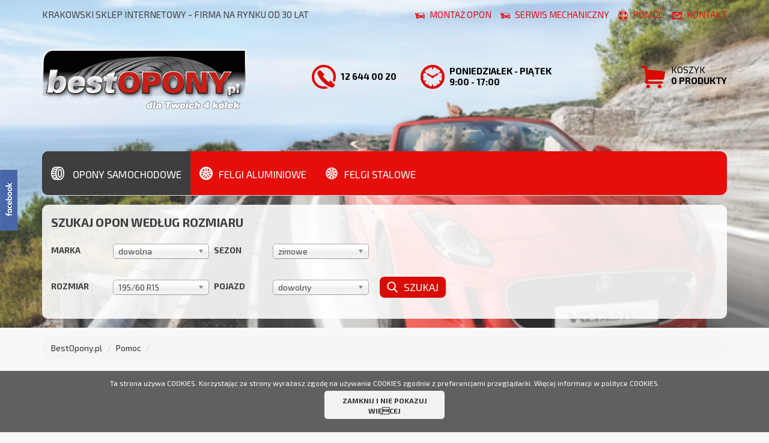

--- FILE ---
content_type: text/html
request_url: http://bestopony.pl/pomoc/21.html
body_size: 8674
content:
<!DOCTYPE html>
<html lang="en">

<head>
    <meta charset="utf-8">
    <meta http-equiv="X-UA-Compatible" content="IE=edge">
    <meta name="viewport" content="width=device-width, initial-scale=1">
    
	<meta name="Keywords" content="BestOpony.pl"/>
	<meta name="Description" content="BestOpony.pl"/>
	<meta name="Robots" content="index, follow"/>
    
    <title>BestOpony.pl</title>
    
    <link rel="icon" type="image/x-icon" href="/img/favicon.ico" />
	<link rel="shortcut icon" type="image/x-icon" href="/img/favicon.ico" />

    <link href="/css/bootstrap.min.css" rel="stylesheet">
    <link href="/css/ie10-viewport-bug-workaround.css" rel="stylesheet">
    <link href="/css/owl.carousel.min.css" rel="stylesheet">
    <link href="/css/owl.theme.default.css" rel="stylesheet">
    <link href="/css/chosen.min.css" rel="stylesheet">
    <link href="/css/ekko-lightbox.css" rel="stylesheet">
    <link href="/css/style.css" rel="stylesheet">
	    
	<script src="https://www.google.com/recaptcha/api.js"></script>

	<script src="/js/functions-onload.js"></script>
    <!--[if lt IE 9]>
      <script src="https://oss.maxcdn.com/html5shiv/3.7.3/html5shiv.min.js"></script>
      <script src="https://oss.maxcdn.com/respond/1.4.2/respond.min.js"></script>
    <![endif]-->
</head>

<body>

<div id="bgtop">
<!-- Header section -->
<header>
    <!-- Header top information -->
    <div id="header-top">
        <div class="container">
            <div class="row padding-top-n padding-bottom-n">
                <div class="col-md-6 col-sm-6 hidden-xs">
                  KRAKOWSKI SKLEP INTERNETOWY - FIRMA NA RYNKU OD 30 LAT
                </div>
                <div class="col-md-6 col-sm-6 text-right">
                    <ul class="no-list nopadding">
                         <li>
                            <div class="table">
                                <i class="flaticon2-serwis2"></i><a href="/sklep/serwis.html"><span>MONTAŻ OPON</span></a>
                            </div>
                        </li>
                        <li>
                            <div class="table">
                                <i class="flaticon2-serwis2"></i><a href="/sklep/serwis.html"><span>SERWIS MECHANICZNY</span></a>
                            </div>
                        </li>
                        <li>
                            <div class="table">
                                <i class="flaticon2-pomoc"></i><a href="/pomoc/"><span>POMOC</span></a>
                            </div>
                        </li>
                        <li class="hidden-xs">
                            <div class="table">
                                <i class="flaticon2-kontakt"></i><a href="/sklep/kontakt.html"><span>KONTAKT</span></a>
                            </div>
                        </li>
                    </ul>
                </div>
            </div>
        </div>
    </div>
    <!-- /Header top information -->
    <!-- Header information -->
    <div id="header-info">
        <div class="container">
	        
            <div class="row padding-top-n padding-bottom-n">
                <div id="logo" class="col-md-4 col-sm-4 col-xs-12 matchheight padding-top-p">
                    <a href="/">
                        <img src="/img/logo.png" class="img img-responsive" />
                    </a>
                </div>
                <div class="col-md-5 hidden-xs col-sm-4 vertical-align matchheight padding-n">
                    <ul class="header-info-list no-list nopadding vertical-top" style="margin-top: 25px;">
                        <div class="float-right">
                            <li>
                                <div class="table">
                                    <a href="/sklep/kontakt.html"><i class="flaticon2-telefon"></i><span>12 644 00 20</span></a>
                                </div>
                            </li>
                            <li>
                                <div class="table">
                                    <a href="/sklep/kontakt.html"><i class="flaticon2-godzinyotwarcia"></i><span>PONIEDZIAŁEK - PIĄTEK<br/>9:00 - 17:00</span></a>
                                </div>
                            </li>
                        </div>
                    </ul>
                </div>

                <div class="col-md-3 col-sm-4 col-xs-12 text-right vertical-align matchheight padding-n ">
                    <div id="cart" class="vertical-top" style="margin-top: 25px;">

                        <div class="float-right">
                            <a href="/sklep/koszyk.html">
                                <div class="cart-right vertical-align" data-mh="cart-col">
                                    <div class="vertical-centered">
                                            <i class="flaticon2-koszyk" ></i>
                                    </div>
                                </div>
                                <div class="cart-left" data-mh="cart-col">
                                    <span >Koszyk</span>
                                    <span><strong>0 produkty</strong></span>
                                </div>
                            </a>
                        </div>
                        
                    </div>
                </div>
            </div>
        </div>
    </div>
    <!-- /Header information -->
</header>
<!-- /Header section -->

<!-- Main menu -->
<section id="main-menu">
    <div class="container padding-top-2n padding-bottom-n">
	        
        <div class="navbar-header">
		    <button type="button" class="navbar-toggle collapsed" data-toggle="collapse" data-target="#descriptionTab">
		        <span class="sr-only">Nawigacja</span>
		        <center><span class="icon-bar"></span>
		        <span class="icon-bar"></span>
		        <span class="icon-bar"></span></center>
		        <span class="text">MENU</span>
		    </button>
		</div>

		
		<div class="navbar-collapse collapse" id="descriptionTab">
            <!-- Level 1 tabs -->
            <ul class="nav nav-tabs nav-tabs-level-one" role="tablist">
                <li role="presentation" class="active">
                    <a href="/szukaj/marka=&rozmiar=&sezon=&pojazd="><i class="flaticon2-tire"></i> Opony samochodowe</a>
                </li>
                <li role="presentation">
                    <a href="/sklep/alcarfup.html"><i class="flaticon2-wheel"></i>Felgi aluminiowe</a>
                </li>
                <li role="presentation">
                    <a href="/sklep/alcarfup.html"><i class="flaticon2-rim"></i>Felgi stalowe</a>
                </li>
                <li class="pos-hidden-md">
                    <a href="#"><i class="flaticon-help"></i>Pomoc</a>
                </li>
            </ul>
            <!-- /Level 1 tabs -->
        </div>
        
            <!-- Tab level 1 panes -->
            <div class="tab-content">
                <div role="tabpanel" class="tab-pane fade in active" id="car-tires2">
                    
                    <!-- Tab level 2 panes -->
                    <div class="tab-content tab-content-level-two">
                         <div role="tabpanel" class="tab-pane fade in active">
                            <div class="row padding-n">

                                <div class="col-md-12 col-sm-12 col-xs-12 matchheight">
	                                <form class="form-inline" action="/szukaj/">
		                                
                                    <div class="row">
                                        <div class="col-md-12 col-sm-12 col-xs-12">
	                                        
											<div class="tab-title relative text-left">
												<h3>SZUKAJ OPON WEDŁUG ROZMIARU</h3>
											</div>
	                                    
                                        </div>
                                    </div>
                                    
	                                <div class="row">   
                                        <div class="col-md-12 col-sm-12 col-xs-12">
	                                        
		                                    <span class="form-title">MARKA</span>
	                                        <div class="form-group">
												<select name="marka" class="chosen-select chosen-width">
													<option value="">dowolna</option>
													<option value="Achilles" >Achilles</option>
													<option value="Aeolus" >Aeolus</option>
													<option value="Apollo" >Apollo</option>
													<option value="Atturo" >Atturo</option>
													<option value="Barum" >Barum</option>
													<option value="Bfgoodrich" >Bfgoodrich</option>
													<option value="Bridgestone" >Bridgestone</option>
													<option value="Continental" >Continental</option>
													<option value="Cooper" >Cooper</option>
													<option value="Dayton" >Dayton</option>
													<option value="Dębica" >Dębica</option>
													<option value="Dunlop" >Dunlop</option>
													<option value="Falken" >Falken</option>
													<option value="Federal" >Federal</option>
													<option value="Firestone" >Firestone</option>
													<option value="Firststop" >Firststop</option>
													<option value="Fulda" >Fulda</option>
													<option value="Goodyear" >Goodyear</option>
													<option value="Hankook" >Hankook</option>
													<option value="Infinity" >Infinity</option>
													<option value="Kingstar" >Kingstar</option>
													<option value="Kleber" >Kleber</option>
													<option value="Kormoran" >Kormoran</option>
													<option value="Kumho" >Kumho</option>
													<option value="Matador" >Matador</option>
													<option value="Maxxis" >Maxxis</option>
													<option value="Mentor" >Mentor</option>
													<option value="Michelin" >Michelin</option>
													<option value="Nankang" >Nankang</option>
													<option value="Nexen" >Nexen</option>
													<option value="Nokian" >Nokian</option>
													<option value="Pirelli" >Pirelli</option>
													<option value="Pneumant" >Pneumant</option>
													<option value="Riken" >Riken</option>
													<option value="Roadstone" >Roadstone</option>
													<option value="Saetta" >Saetta</option>
													<option value="Sailun" >Sailun</option>
													<option value="Sava" >Sava</option>
													<option value="Tigar" >Tigar</option>
													<option value="Toyo" >Toyo</option>
													<option value="Uniroyal" >Uniroyal</option>
													<option value="Viking" >Viking</option>
													<option value="Vredestein" >Vredestein</option>
													<option value="Wanli" >Wanli</option>
													<option value="Yokohama" >Yokohama</option>

												</select>
                                            </div>
	                                        	            
	                                       <span class="form-title padding-b">SEZON</span>
                                            <div class="form-group"> 
												<select name="sezon" class="chosen-select chosen-width">
													<option value="">dowolny</option>
													<option value="zimowe"  selected="selected">zimowe</option>
													<option value="letnie" >letnie</option>
													<option value="caloroczne" >całoroczne</option>
												</select>
                                            </div>
                                        </div>         
                                    </div>
                                    
	                                <div class="row">   
                                        
                                        <div class="col-md-12 col-sm-12 col-xs-12">                        
                                            
	                                        <span class="form-title">ROZMIAR</span>
                                            <div class="form-group">  
												<select name="rozmiar" class="chosen-select chosen-width">
													<option value="">dowolny</option>
													<option value="100/80 -16" >100/80 -16</option>
													<option value="100/90 -19" >100/90 -19</option>
													<option value="110/70 R17" >110/70 R17</option>
													<option value="110/80 R19" >110/80 R19</option>
													<option value="120/60 R17" >120/60 R17</option>
													<option value="120/70 R17" >120/70 R17</option>
													<option value="120/70 R19" >120/70 R19</option>
													<option value="120/90 -18" >120/90 -18</option>
													<option value="125/80 R12" >125/80 R12</option>
													<option value="130/70 R17" >130/70 R17</option>
													<option value="130/90 -15" >130/90 -15</option>
													<option value="130/90 -16" >130/90 -16</option>
													<option value="135/70 R13" >135/70 R13</option>
													<option value="135/80 R12" >135/80 R12</option>
													<option value="135/80 R13" >135/80 R13</option>
													<option value="140/90 -15" >140/90 -15</option>
													<option value="140/90B16" >140/90B16</option>
													<option value="145/65 R15" >145/65 R15</option>
													<option value="145/70 R13" >145/70 R13</option>
													<option value="145/80 R13" >145/80 R13</option>
													<option value="150/70 R17" >150/70 R17</option>
													<option value="150/80 -15" >150/80 -15</option>
													<option value="150/80 -16" >150/80 -16</option>
													<option value="155/65 R13" >155/65 R13</option>
													<option value="155/65 R14" >155/65 R14</option>
													<option value="155/70 R13" >155/70 R13</option>
													<option value="155/70 R19" >155/70 R19</option>
													<option value="155/80 R12" >155/80 R12</option>
													<option value="155/80 R13" >155/80 R13</option>
													<option value="155/80 R15" >155/80 R15</option>
													<option value="160/60 R15" >160/60 R15</option>
													<option value="160/60 R17" >160/60 R17</option>
													<option value="165/60 R14" >165/60 R14</option>
													<option value="165/60 R15" >165/60 R15</option>
													<option value="165/65 R14" >165/65 R14</option>
													<option value="165/65 R15" >165/65 R15</option>
													<option value="165/70 R13" >165/70 R13</option>
													<option value="165/70 R14" >165/70 R14</option>
													<option value="165/80 R13" >165/80 R13</option>
													<option value="165/80 R15" >165/80 R15</option>
													<option value="175/55 R15" >175/55 R15</option>
													<option value="175/60 R15" >175/60 R15</option>
													<option value="175/60 R16" >175/60 R16</option>
													<option value="175/65 R13" >175/65 R13</option>
													<option value="175/65 R14" >175/65 R14</option>
													<option value="175/65 R15" >175/65 R15</option>
													<option value="175/70 R13" >175/70 R13</option>
													<option value="175/70 R14" >175/70 R14</option>
													<option value="175/75 R16" >175/75 R16</option>
													<option value="175/80 R14" >175/80 R14</option>
													<option value="180/55 R17" >180/55 R17</option>
													<option value="185 R14" >185 R14</option>
													<option value="185 R15" >185 R15</option>
													<option value="185/50 R16" >185/50 R16</option>
													<option value="185/50 R17" >185/50 R17</option>
													<option value="185/55 R14" >185/55 R14</option>
													<option value="185/55 R15" >185/55 R15</option>
													<option value="185/55 R16" >185/55 R16</option>
													<option value="185/60 R14" >185/60 R14</option>
													<option value="185/60 R15" >185/60 R15</option>
													<option value="185/60 R16" >185/60 R16</option>
													<option value="185/65 R14" >185/65 R14</option>
													<option value="185/65 R15" >185/65 R15</option>
													<option value="185/70 R13" >185/70 R13</option>
													<option value="185/70 R14" >185/70 R14</option>
													<option value="185/75 R16" >185/75 R16</option>
													<option value="185/80 R14" >185/80 R14</option>
													<option value="190/50 R17" >190/50 R17</option>
													<option value="195/40 R16" >195/40 R16</option>
													<option value="195/45 R14" >195/45 R14</option>
													<option value="195/45 R16" >195/45 R16</option>
													<option value="195/45 R17" >195/45 R17</option>
													<option value="195/50 R15" >195/50 R15</option>
													<option value="195/50 R16" >195/50 R16</option>
													<option value="195/55 R15" >195/55 R15</option>
													<option value="195/55 R16" >195/55 R16</option>
													<option value="195/55 R20" >195/55 R20</option>
													<option value="195/60 R14" >195/60 R14</option>
													<option value="195/60 R15" selected>195/60 R15</option>
													<option value="195/60 R16" >195/60 R16</option>
													<option value="195/65 R15" >195/65 R15</option>
													<option value="195/65 R16" >195/65 R16</option>
													<option value="195/70 R14" >195/70 R14</option>
													<option value="195/70 R15" >195/70 R15</option>
													<option value="195/75 R16" >195/75 R16</option>
													<option value="195/80 R14" >195/80 R14</option>
													<option value="195/80 R15" >195/80 R15</option>
													<option value="2.75 -18" >2.75 -18</option>
													<option value="205 R14" >205 R14</option>
													<option value="205/40 R17" >205/40 R17</option>
													<option value="205/40 R18" >205/40 R18</option>
													<option value="205/45 R16" >205/45 R16</option>
													<option value="205/45 R17" >205/45 R17</option>
													<option value="205/45 R18" >205/45 R18</option>
													<option value="205/50 R15" >205/50 R15</option>
													<option value="205/50 R16" >205/50 R16</option>
													<option value="205/50 R17" >205/50 R17</option>
													<option value="205/55 R15" >205/55 R15</option>
													<option value="205/55 R16" >205/55 R16</option>
													<option value="205/55 R17" >205/55 R17</option>
													<option value="205/55 R19" >205/55 R19</option>
													<option value="205/60 R15" >205/60 R15</option>
													<option value="205/60 R16" >205/60 R16</option>
													<option value="205/60 R17" >205/60 R17</option>
													<option value="205/65 R15" >205/65 R15</option>
													<option value="205/65 R16" >205/65 R16</option>
													<option value="205/70 R15" >205/70 R15</option>
													<option value="205/70 R17" >205/70 R17</option>
													<option value="205/75 R16" >205/75 R16</option>
													<option value="205/80 R16" >205/80 R16</option>
													<option value="215/35 R17" >215/35 R17</option>
													<option value="215/35 R18" >215/35 R18</option>
													<option value="215/40 R17" >215/40 R17</option>
													<option value="215/40 R18" >215/40 R18</option>
													<option value="215/45 R16" >215/45 R16</option>
													<option value="215/45 R17" >215/45 R17</option>
													<option value="215/45 R18" >215/45 R18</option>
													<option value="215/50 R17" >215/50 R17</option>
													<option value="215/50 R18" >215/50 R18</option>
													<option value="215/50 R19" >215/50 R19</option>
													<option value="215/55 R16" >215/55 R16</option>
													<option value="215/55 R17" >215/55 R17</option>
													<option value="215/55 R18" >215/55 R18</option>
													<option value="215/60 R16" >215/60 R16</option>
													<option value="215/60 R17" >215/60 R17</option>
													<option value="215/65 R15" >215/65 R15</option>
													<option value="215/65 R16" >215/65 R16</option>
													<option value="215/65 R17" >215/65 R17</option>
													<option value="215/70 R15" >215/70 R15</option>
													<option value="215/70 R16" >215/70 R16</option>
													<option value="215/75 R14" >215/75 R14</option>
													<option value="215/75 R16" >215/75 R16</option>
													<option value="215/80 R15" >215/80 R15</option>
													<option value="215/85 R16" >215/85 R16</option>
													<option value="225/30 R20" >225/30 R20</option>
													<option value="225/35 R18" >225/35 R18</option>
													<option value="225/35 R19" >225/35 R19</option>
													<option value="225/40 R18" >225/40 R18</option>
													<option value="225/40 R19" >225/40 R19</option>
													<option value="225/45 R17" >225/45 R17</option>
													<option value="225/45 R18" >225/45 R18</option>
													<option value="225/45 R19" >225/45 R19</option>
													<option value="225/50 R16" >225/50 R16</option>
													<option value="225/50 R17" >225/50 R17</option>
													<option value="225/50 R18" >225/50 R18</option>
													<option value="225/55 R16" >225/55 R16</option>
													<option value="225/55 R17" >225/55 R17</option>
													<option value="225/55 R18" >225/55 R18</option>
													<option value="225/55 R19" >225/55 R19</option>
													<option value="225/60 R16" >225/60 R16</option>
													<option value="225/60 R17" >225/60 R17</option>
													<option value="225/60 R18" >225/60 R18</option>
													<option value="225/65 R16" >225/65 R16</option>
													<option value="225/65 R17" >225/65 R17</option>
													<option value="225/70 R15" >225/70 R15</option>
													<option value="225/70 R16" >225/70 R16</option>
													<option value="225/75 R16" >225/75 R16</option>
													<option value="235/30 R20" >235/30 R20</option>
													<option value="235/35 R19" >235/35 R19</option>
													<option value="235/35 R20" >235/35 R20</option>
													<option value="235/40 R18" >235/40 R18</option>
													<option value="235/40 R19" >235/40 R19</option>
													<option value="235/40 R20" >235/40 R20</option>
													<option value="235/45 R17" >235/45 R17</option>
													<option value="235/45 R18" >235/45 R18</option>
													<option value="235/45 R19" >235/45 R19</option>
													<option value="235/45 R20" >235/45 R20</option>
													<option value="235/50 R17" >235/50 R17</option>
													<option value="235/50 R18" >235/50 R18</option>
													<option value="235/50 R19" >235/50 R19</option>
													<option value="235/50 R20" >235/50 R20</option>
													<option value="235/55 R17" >235/55 R17</option>
													<option value="235/55 R18" >235/55 R18</option>
													<option value="235/55 R19" >235/55 R19</option>
													<option value="235/55 R20" >235/55 R20</option>
													<option value="235/60 R16" >235/60 R16</option>
													<option value="235/60 R17" >235/60 R17</option>
													<option value="235/60 R18" >235/60 R18</option>
													<option value="235/60 R20" >235/60 R20</option>
													<option value="235/65 R16" >235/65 R16</option>
													<option value="235/65 R17" >235/65 R17</option>
													<option value="235/65 R19" >235/65 R19</option>
													<option value="235/70 R16" >235/70 R16</option>
													<option value="235/75 R15" >235/75 R15</option>
													<option value="235/75 R16" >235/75 R16</option>
													<option value="235/75 R17" >235/75 R17</option>
													<option value="235/85 R16" >235/85 R16</option>
													<option value="245/30 R20" >245/30 R20</option>
													<option value="245/30 R21" >245/30 R21</option>
													<option value="245/35 R18" >245/35 R18</option>
													<option value="245/35 R19" >245/35 R19</option>
													<option value="245/35 R20" >245/35 R20</option>
													<option value="245/35 R21" >245/35 R21</option>
													<option value="245/40 R17" >245/40 R17</option>
													<option value="245/40 R18" >245/40 R18</option>
													<option value="245/40 R19" >245/40 R19</option>
													<option value="245/40 R20" >245/40 R20</option>
													<option value="245/40 R21" >245/40 R21</option>
													<option value="245/45 R17" >245/45 R17</option>
													<option value="245/45 R18" >245/45 R18</option>
													<option value="245/45 R19" >245/45 R19</option>
													<option value="245/45 R20" >245/45 R20</option>
													<option value="245/45 R21" >245/45 R21</option>
													<option value="245/50 R17" >245/50 R17</option>
													<option value="245/50 R18" >245/50 R18</option>
													<option value="245/50 R19" >245/50 R19</option>
													<option value="245/50 R20" >245/50 R20</option>
													<option value="245/55 R17" >245/55 R17</option>
													<option value="245/55 R19" >245/55 R19</option>
													<option value="245/60 R18" >245/60 R18</option>
													<option value="245/65 R17" >245/65 R17</option>
													<option value="245/70 R16" >245/70 R16</option>
													<option value="245/75 R16" >245/75 R16</option>
													<option value="245/75 R17" >245/75 R17</option>
													<option value="255/30 R19" >255/30 R19</option>
													<option value="255/30 R20" >255/30 R20</option>
													<option value="255/30 R21" >255/30 R21</option>
													<option value="255/30 R22" >255/30 R22</option>
													<option value="255/35 R18" >255/35 R18</option>
													<option value="255/35 R19" >255/35 R19</option>
													<option value="255/35 R20" >255/35 R20</option>
													<option value="255/35 R21" >255/35 R21</option>
													<option value="255/40 R17" >255/40 R17</option>
													<option value="255/40 R18" >255/40 R18</option>
													<option value="255/40 R19" >255/40 R19</option>
													<option value="255/40 R20" >255/40 R20</option>
													<option value="255/40 R21" >255/40 R21</option>
													<option value="255/45 R17" >255/45 R17</option>
													<option value="255/45 R18" >255/45 R18</option>
													<option value="255/45 R19" >255/45 R19</option>
													<option value="255/45 R20" >255/45 R20</option>
													<option value="255/50 R18" >255/50 R18</option>
													<option value="255/50 R19" >255/50 R19</option>
													<option value="255/50 R20" >255/50 R20</option>
													<option value="255/50 R21" >255/50 R21</option>
													<option value="255/55 R18" >255/55 R18</option>
													<option value="255/55 R19" >255/55 R19</option>
													<option value="255/55 R20" >255/55 R20</option>
													<option value="255/60 R17" >255/60 R17</option>
													<option value="255/60 R18" >255/60 R18</option>
													<option value="255/60 R20" >255/60 R20</option>
													<option value="255/65 R17" >255/65 R17</option>
													<option value="255/65 R19" >255/65 R19</option>
													<option value="255/70 R16" >255/70 R16</option>
													<option value="255/70 R18" >255/70 R18</option>
													<option value="255/75 R17" >255/75 R17</option>
													<option value="255/80 R17" >255/80 R17</option>
													<option value="265/30 R19" >265/30 R19</option>
													<option value="265/30 R20" >265/30 R20</option>
													<option value="265/30 R21" >265/30 R21</option>
													<option value="265/30 R22" >265/30 R22</option>
													<option value="265/35 R18" >265/35 R18</option>
													<option value="265/35 R19" >265/35 R19</option>
													<option value="265/35 R20" >265/35 R20</option>
													<option value="265/35 R21" >265/35 R21</option>
													<option value="265/35 R22" >265/35 R22</option>
													<option value="265/40 R19" >265/40 R19</option>
													<option value="265/40 R20" >265/40 R20</option>
													<option value="265/40 R21" >265/40 R21</option>
													<option value="265/40 R22" >265/40 R22</option>
													<option value="265/45 R20" >265/45 R20</option>
													<option value="265/45 R21" >265/45 R21</option>
													<option value="265/50 R19" >265/50 R19</option>
													<option value="265/50 R20" >265/50 R20</option>
													<option value="265/55 R19" >265/55 R19</option>
													<option value="265/60 R18" >265/60 R18</option>
													<option value="265/65 R17" >265/65 R17</option>
													<option value="265/65 R18" >265/65 R18</option>
													<option value="265/70 R16" >265/70 R16</option>
													<option value="265/70 R17" >265/70 R17</option>
													<option value="275/30 R19" >275/30 R19</option>
													<option value="275/30 R20" >275/30 R20</option>
													<option value="275/35 R18" >275/35 R18</option>
													<option value="275/35 R19" >275/35 R19</option>
													<option value="275/35 R20" >275/35 R20</option>
													<option value="275/35 R21" >275/35 R21</option>
													<option value="275/35 R22" >275/35 R22</option>
													<option value="275/40 R18" >275/40 R18</option>
													<option value="275/40 R19" >275/40 R19</option>
													<option value="275/40 R20" >275/40 R20</option>
													<option value="275/40 R21" >275/40 R21</option>
													<option value="275/40 R22" >275/40 R22</option>
													<option value="275/45 R19" >275/45 R19</option>
													<option value="275/45 R20" >275/45 R20</option>
													<option value="275/45 R21" >275/45 R21</option>
													<option value="275/50 R20" >275/50 R20</option>
													<option value="275/55 R17" >275/55 R17</option>
													<option value="275/55 R19" >275/55 R19</option>
													<option value="275/55 R20" >275/55 R20</option>
													<option value="275/70 R16" >275/70 R16</option>
													<option value="275/70 R17" >275/70 R17</option>
													<option value="285/25 R20" >285/25 R20</option>
													<option value="285/30 R18" >285/30 R18</option>
													<option value="285/30 R19" >285/30 R19</option>
													<option value="285/30 R20" >285/30 R20</option>
													<option value="285/30 R21" >285/30 R21</option>
													<option value="285/30 R22" >285/30 R22</option>
													<option value="285/35 R18" >285/35 R18</option>
													<option value="285/35 R19" >285/35 R19</option>
													<option value="285/35 R20" >285/35 R20</option>
													<option value="285/35 R21" >285/35 R21</option>
													<option value="285/35 R22" >285/35 R22</option>
													<option value="285/40 R19" >285/40 R19</option>
													<option value="285/40 R20" >285/40 R20</option>
													<option value="285/40 R21" >285/40 R21</option>
													<option value="285/40 R22" >285/40 R22</option>
													<option value="285/45 R19" >285/45 R19</option>
													<option value="285/45 R20" >285/45 R20</option>
													<option value="285/45 R22" >285/45 R22</option>
													<option value="285/55 R20" >285/55 R20</option>
													<option value="285/60 R18" >285/60 R18</option>
													<option value="285/75 R17" >285/75 R17</option>
													<option value="28X10.00 R14" >28X10.00 R14</option>
													<option value="295/25 R21" >295/25 R21</option>
													<option value="295/25 R22" >295/25 R22</option>
													<option value="295/30 R18" >295/30 R18</option>
													<option value="295/30 R19" >295/30 R19</option>
													<option value="295/30 R20" >295/30 R20</option>
													<option value="295/30 R21" >295/30 R21</option>
													<option value="295/30 R22" >295/30 R22</option>
													<option value="295/35 R19" >295/35 R19</option>
													<option value="295/35 R21" >295/35 R21</option>
													<option value="295/35 R22" >295/35 R22</option>
													<option value="295/35 R23" >295/35 R23</option>
													<option value="295/35 R24" >295/35 R24</option>
													<option value="295/40 R20" >295/40 R20</option>
													<option value="295/40 R21" >295/40 R21</option>
													<option value="295/40 R22" >295/40 R22</option>
													<option value="295/45 R20" >295/45 R20</option>
													<option value="295/70 R17" >295/70 R17</option>
													<option value="305/25 R21" >305/25 R21</option>
													<option value="305/30 R19" >305/30 R19</option>
													<option value="305/30 R20" >305/30 R20</option>
													<option value="305/30 R21" >305/30 R21</option>
													<option value="305/30 R22" >305/30 R22</option>
													<option value="305/40 R20" >305/40 R20</option>
													<option value="305/70 R16" >305/70 R16</option>
													<option value="30X9.50 R15" >30X9.50 R15</option>
													<option value="315/30 R20" >315/30 R20</option>
													<option value="315/30 R21" >315/30 R21</option>
													<option value="315/30 R22" >315/30 R22</option>
													<option value="315/35 R20" >315/35 R20</option>
													<option value="315/35 R22" >315/35 R22</option>
													<option value="315/40 R21" >315/40 R21</option>
													<option value="315/70 R17" >315/70 R17</option>
													<option value="31X10.50 R15" >31X10.50 R15</option>
													<option value="325/25 R21" >325/25 R21</option>
													<option value="325/30 R19" >325/30 R19</option>
													<option value="325/35 R22" >325/35 R22</option>
													<option value="325/35 R23" >325/35 R23</option>
													<option value="335/25 R20" >335/25 R20</option>
													<option value="33X10.50 R15" >33X10.50 R15</option>
													<option value="33X12.50 R15" >33X12.50 R15</option>
													<option value="345/30 R19" >345/30 R19</option>
													<option value="35X12.50 R15" >35X12.50 R15</option>
													<option value="35X12.50 R17" >35X12.50 R17</option>
													<option value="35X12.50 R20" >35X12.50 R20</option>
													<option value="4.00 x 13" >4.00 x 13</option>
													<option value="460/70 R24" >460/70 R24</option>
													<option value="5 x 14" >5 x 14</option>
													<option value="6 -16" >6 -16</option>
													<option value="6 -18" >6 -18</option>
													<option value="7.5 -16" >7.5 -16</option>
													<option value="90/90 -21" >90/90 -21</option>
													<option value="MT90B16" >MT90B16</option>

												</select>
                                            </div>
                                            
	                                        <span class="form-title padding-b">POJAZD</span> 
                                            <div class="form-group">                                                    
												<select name="pojazd" class="chosen-select chosen-width">
													<option value="">dowolny</option>
													<option value="osobowy" >osobowe</option>	      
													<option value="dostawczy" >dostawcze</option>
													<option value="runflat" >run flat</option>
												</select>
                                            </div>
                                            
                                            <div class="form-group">  
                                            	<button type="submit" class="btn btn-default-main-menu margin-left"><i class="flaticon-search"></i>Szukaj</button>
                                            </div>
                                        </div>
                                        
                                    </div>
                                    
                                    </form>
                                </div>


                            </div>
                         </div>
                    </div>
                    <!-- /Tab level 2 panes -->

                </div>
            </div>
            <!-- /Tab level 1 panes -->



    </div>

</section>
<!-- /Main menu -->

<!--
<section id="adv-1">
    <div class="container" style="text-align: center; padding: 15px 15px; border-radius: 15px; ">
	    <a href="/szukaj/?marka=Goodyear&sezon=zimowe"><img src="/img/banner6.png" style="border-radius: 12px; margin: 0 auto;" class="img img-responsive" /></a>
    </div>
</section>
-->

<div id="cookieLayer">

	<div class="col-md-12">
		<p>Ta strona używa COOKIES. Korzystając ze strony wyrażasz zgodę na używanie COOKIES zgodnie z preferencjami przeglądarki. Więcej informacji w <a href="/sklep/pp.html">polityce COOKIES</a>. <a href="javascript:void(0);" onclick="setCookie('hideCookie',1,720);cookieHandle();" class="pbutton">ZAMKNIJ I NIE POKAZUJ WIĘCEJ</a></p>
	</div>

<script type="text/javascript">

	function cookieHandle(){
		if( getCookie('hideCookie') == 1 ){
			document.getElementById('cookieLayer').style.display='none';
		}	
		else {
			document.getElementById('cookieLayer').style.display='block';
		}	
	}
	window.onload=cookieHandle();
	
</script>
</div>


</div><nav class="container">
  <ol class="breadcrumb">
  	<li class="breadcrumb-item"><a href="#">BestOpony.pl</a></li>
  	<li class="breadcrumb-item"><a href="/pomoc/">Pomoc</a></li>
  	<li class="breadcrumb-item active"></li>
  </ol>
</nav>

<section id="content">
<div class="container">
<div class="col-md-8 col-sm-8">
	
<h1>Pomoc</h1>
<h2></h2>
	


<p>Niesatysfakcjonująca odpowiedź? <a href="../sklep/kontakt.html" class="e">Napisz do nas</a>.</p>

</div>

<div class="col-md-4 col-sm-4">

	
	<span class="submitmain" style="margin: 12px; float: right;"><i class="flaticon-arrows-4"></i> powrót do <strong><a href="./">listy pytań</a></strong></span>

</div>
</div>
</section>
<section id="adv-1">
    <div class="container" style="text-align: center; padding: 30px 15px; border-radius: 15px;">
	    <a href="/sklep/serwis.html"><img src="/img/banner_blask.png" style="border-radius: 12px; margin: 0 auto;" class="img img-responsive" /></a>
    </div>
</section>


<!-- Features -->
<section id="features">
    <div class="container">


        <div class="row padding-top-3n padding-bottom-3n" style="margin-left: 2%;">
	        
            
            <div class="col-md-3 col-sm-6">
                <div class="feature-box relative row padding-bottom-n">
                    <div class="feature-ico col-xs-4 matchheight"><i class="flaticon2-dostawa"></i></div>
                    <div class="feature-name col-xs-8 vertical-align matchheight">
                        <div class="text-left vertical-centered"><h4>Wysyłka 24h</h4></div>
                    </div>
                    <a class="box-link" href="/pomoc/3.html"></a>
                </div>
            </div>
            
            <div class="col-md-3 col-sm-6">
                <div class="feature-box relative row padding-bottom-n">
                    <div class="feature-ico col-xs-4 matchheight"><i class="flaticon2-serwis2"></i></div>
                    <div class="feature-name col-xs-8 vertical-align matchheight">
                        <div class="text-left vertical-centered"><h4>MONTAŻ W KRAKOWIE OD RĘKI</h4></div>
                    </div>
                    <a class="box-link" href="/pomoc/21.html"></a>
                </div>
            </div>
            
            <div class="col-md-3 col-sm-6">
                <div class="feature-box relative row padding-bottom-n">
                    <div class="feature-ico col-xs-4 matchheight"><i class="flaticon2-gwarancja"></i></div>
                    <div class="feature-name col-xs-8 vertical-align matchheight">
                        <div class="text-left vertical-centered"><h4>Gwarancja na&nbsp;towar</h4></div>
                    </div>
                    <a class="box-link" href="/pomoc/11.html"></a>
                </div>
            </div>

            <div class="col-md-3 col-sm-6">
                <div class="feature-box relative row padding-bottom-n">
                    <div class="feature-ico col-xs-4 matchheight"><i class="flaticon2-ubezpieczenie"></i></div>
                    <div class="feature-name col-xs-8 vertical-align matchheight">
                        <div class="text-left vertical-centered"><h4>Ubezpieczenie przesyłki</h4></div>
                    </div>
                    <a class="box-link" href="/pomoc/33.html"></a>
                </div>
            </div>

        </div>

    </div>
</section>
<!-- /Features -->




<!-- Brands -->
<section id="brands">
    <div class="container nopadding">

		
		<div class="box-title relative text-center padding-bottom-n">
			<h3>Dystrybutor opon marek</h3>
		</div>
	
	
        <div class="box-container brand-container">
                 
             <div id="brand-carousel" class="owl-carousel owl-theme relative">

				<div class="brand-box relative matchheight"><img src="/img/l03/achilles.gif" style="max-height: 35px; max-width: 120px" alt="Continental" /><a class="box-link" href="/szukaj/?marka=Achilles"></a></div>
				<div class="brand-box relative matchheight"><img src="/img/l03/aeolus.gif" style="max-height: 35px; max-width: 120px" alt="Continental" /><a class="box-link" href="/szukaj/?marka=Aeolus"></a></div>
				<div class="brand-box relative matchheight"><img src="/img/l03/apollo.gif" style="max-height: 35px; max-width: 120px" alt="Continental" /><a class="box-link" href="/szukaj/?marka=Apollo"></a></div>
				<div class="brand-box relative matchheight"><img src="/img/l03/atturo.gif" style="max-height: 35px; max-width: 120px" alt="Continental" /><a class="box-link" href="/szukaj/?marka=Atturo"></a></div>
				<div class="brand-box relative matchheight"><img src="/img/l03/barum.gif" style="max-height: 35px; max-width: 120px" alt="Continental" /><a class="box-link" href="/szukaj/?marka=Barum"></a></div>
				<div class="brand-box relative matchheight"><img src="/img/l03/bfgoodrich.gif" style="max-height: 35px; max-width: 120px" alt="Continental" /><a class="box-link" href="/szukaj/?marka=Bfgoodrich"></a></div>
				<div class="brand-box relative matchheight"><img src="/img/l03/bridgestone.gif" style="max-height: 35px; max-width: 120px" alt="Continental" /><a class="box-link" href="/szukaj/?marka=Bridgestone"></a></div>
				<div class="brand-box relative matchheight"><img src="/img/l03/continental.gif" style="max-height: 35px; max-width: 120px" alt="Continental" /><a class="box-link" href="/szukaj/?marka=Continental"></a></div>
				<div class="brand-box relative matchheight"><img src="/img/l03/cooper.gif" style="max-height: 35px; max-width: 120px" alt="Continental" /><a class="box-link" href="/szukaj/?marka=Cooper"></a></div>
				<div class="brand-box relative matchheight"><img src="/img/l03/dayton.gif" style="max-height: 35px; max-width: 120px" alt="Continental" /><a class="box-link" href="/szukaj/?marka=Dayton"></a></div>
				<div class="brand-box relative matchheight"><img src="/img/l03/debica.gif" style="max-height: 35px; max-width: 120px" alt="Continental" /><a class="box-link" href="/szukaj/?marka=Dębica"></a></div>
				<div class="brand-box relative matchheight"><img src="/img/l03/dunlop.gif" style="max-height: 35px; max-width: 120px" alt="Continental" /><a class="box-link" href="/szukaj/?marka=Dunlop"></a></div>
				<div class="brand-box relative matchheight"><img src="/img/l03/falken.gif" style="max-height: 35px; max-width: 120px" alt="Continental" /><a class="box-link" href="/szukaj/?marka=Falken"></a></div>
				<div class="brand-box relative matchheight"><img src="/img/l03/federal.gif" style="max-height: 35px; max-width: 120px" alt="Continental" /><a class="box-link" href="/szukaj/?marka=Federal"></a></div>
				<div class="brand-box relative matchheight"><img src="/img/l03/firestone.gif" style="max-height: 35px; max-width: 120px" alt="Continental" /><a class="box-link" href="/szukaj/?marka=Firestone"></a></div>
				<div class="brand-box relative matchheight"><img src="/img/l03/firststop.gif" style="max-height: 35px; max-width: 120px" alt="Continental" /><a class="box-link" href="/szukaj/?marka=Firststop"></a></div>
				<div class="brand-box relative matchheight"><img src="/img/l03/fulda.gif" style="max-height: 35px; max-width: 120px" alt="Continental" /><a class="box-link" href="/szukaj/?marka=Fulda"></a></div>
				<div class="brand-box relative matchheight"><img src="/img/l03/goodyear.gif" style="max-height: 35px; max-width: 120px" alt="Continental" /><a class="box-link" href="/szukaj/?marka=Goodyear"></a></div>
				<div class="brand-box relative matchheight"><img src="/img/l03/hankook.gif" style="max-height: 35px; max-width: 120px" alt="Continental" /><a class="box-link" href="/szukaj/?marka=Hankook"></a></div>
				<div class="brand-box relative matchheight"><img src="/img/l03/infinity.gif" style="max-height: 35px; max-width: 120px" alt="Continental" /><a class="box-link" href="/szukaj/?marka=Infinity"></a></div>
				<div class="brand-box relative matchheight"><img src="/img/l03/kingstar.gif" style="max-height: 35px; max-width: 120px" alt="Continental" /><a class="box-link" href="/szukaj/?marka=Kingstar"></a></div>
				<div class="brand-box relative matchheight"><img src="/img/l03/kleber.gif" style="max-height: 35px; max-width: 120px" alt="Continental" /><a class="box-link" href="/szukaj/?marka=Kleber"></a></div>
				<div class="brand-box relative matchheight"><img src="/img/l03/kormoran.gif" style="max-height: 35px; max-width: 120px" alt="Continental" /><a class="box-link" href="/szukaj/?marka=Kormoran"></a></div>
				<div class="brand-box relative matchheight"><img src="/img/l03/kumho.gif" style="max-height: 35px; max-width: 120px" alt="Continental" /><a class="box-link" href="/szukaj/?marka=Kumho"></a></div>
				<div class="brand-box relative matchheight"><img src="/img/l03/matador.gif" style="max-height: 35px; max-width: 120px" alt="Continental" /><a class="box-link" href="/szukaj/?marka=Matador"></a></div>
				<div class="brand-box relative matchheight"><img src="/img/l03/maxxis.gif" style="max-height: 35px; max-width: 120px" alt="Continental" /><a class="box-link" href="/szukaj/?marka=Maxxis"></a></div>
				<div class="brand-box relative matchheight"><img src="/img/l03/mentor.gif" style="max-height: 35px; max-width: 120px" alt="Continental" /><a class="box-link" href="/szukaj/?marka=Mentor"></a></div>
				<div class="brand-box relative matchheight"><img src="/img/l03/michelin.gif" style="max-height: 35px; max-width: 120px" alt="Continental" /><a class="box-link" href="/szukaj/?marka=Michelin"></a></div>
				<div class="brand-box relative matchheight"><img src="/img/l03/nankang.gif" style="max-height: 35px; max-width: 120px" alt="Continental" /><a class="box-link" href="/szukaj/?marka=Nankang"></a></div>
				<div class="brand-box relative matchheight"><img src="/img/l03/nexen.gif" style="max-height: 35px; max-width: 120px" alt="Continental" /><a class="box-link" href="/szukaj/?marka=Nexen"></a></div>
				<div class="brand-box relative matchheight"><img src="/img/l03/nokian.gif" style="max-height: 35px; max-width: 120px" alt="Continental" /><a class="box-link" href="/szukaj/?marka=Nokian"></a></div>
				<div class="brand-box relative matchheight"><img src="/img/l03/pirelli.gif" style="max-height: 35px; max-width: 120px" alt="Continental" /><a class="box-link" href="/szukaj/?marka=Pirelli"></a></div>
				<div class="brand-box relative matchheight"><img src="/img/l03/pneumant.gif" style="max-height: 35px; max-width: 120px" alt="Continental" /><a class="box-link" href="/szukaj/?marka=Pneumant"></a></div>
				<div class="brand-box relative matchheight"><img src="/img/l03/riken.gif" style="max-height: 35px; max-width: 120px" alt="Continental" /><a class="box-link" href="/szukaj/?marka=Riken"></a></div>
				<div class="brand-box relative matchheight"><img src="/img/l03/roadstone.gif" style="max-height: 35px; max-width: 120px" alt="Continental" /><a class="box-link" href="/szukaj/?marka=Roadstone"></a></div>
				<div class="brand-box relative matchheight"><img src="/img/l03/saetta.gif" style="max-height: 35px; max-width: 120px" alt="Continental" /><a class="box-link" href="/szukaj/?marka=Saetta"></a></div>
				<div class="brand-box relative matchheight"><img src="/img/l03/sailun.gif" style="max-height: 35px; max-width: 120px" alt="Continental" /><a class="box-link" href="/szukaj/?marka=Sailun"></a></div>
				<div class="brand-box relative matchheight"><img src="/img/l03/sava.gif" style="max-height: 35px; max-width: 120px" alt="Continental" /><a class="box-link" href="/szukaj/?marka=Sava"></a></div>
				<div class="brand-box relative matchheight"><img src="/img/l03/tigar.gif" style="max-height: 35px; max-width: 120px" alt="Continental" /><a class="box-link" href="/szukaj/?marka=Tigar"></a></div>
				<div class="brand-box relative matchheight"><img src="/img/l03/toyo.gif" style="max-height: 35px; max-width: 120px" alt="Continental" /><a class="box-link" href="/szukaj/?marka=Toyo"></a></div>
				<div class="brand-box relative matchheight"><img src="/img/l03/uniroyal.gif" style="max-height: 35px; max-width: 120px" alt="Continental" /><a class="box-link" href="/szukaj/?marka=Uniroyal"></a></div>
				<div class="brand-box relative matchheight"><img src="/img/l03/viking.gif" style="max-height: 35px; max-width: 120px" alt="Continental" /><a class="box-link" href="/szukaj/?marka=Viking"></a></div>
				<div class="brand-box relative matchheight"><img src="/img/l03/vredestein.gif" style="max-height: 35px; max-width: 120px" alt="Continental" /><a class="box-link" href="/szukaj/?marka=Vredestein"></a></div>
				<div class="brand-box relative matchheight"><img src="/img/l03/wanli.gif" style="max-height: 35px; max-width: 120px" alt="Continental" /><a class="box-link" href="/szukaj/?marka=Wanli"></a></div>
				<div class="brand-box relative matchheight"><img src="/img/l03/yokohama.gif" style="max-height: 35px; max-width: 120px" alt="Continental" /><a class="box-link" href="/szukaj/?marka=Yokohama"></a></div>
				<div class="brand-box relative matchheight"><img src="/img/l03/achilles.gif" style="max-height: 35px; max-width: 120px" alt="Continental" /><a class="box-link" href="/szukaj/?marka=Achilles"></a></div>
				<div class="brand-box relative matchheight"><img src="/img/l03/aeolus.gif" style="max-height: 35px; max-width: 120px" alt="Continental" /><a class="box-link" href="/szukaj/?marka=Aeolus"></a></div>
				<div class="brand-box relative matchheight"><img src="/img/l03/apollo.gif" style="max-height: 35px; max-width: 120px" alt="Continental" /><a class="box-link" href="/szukaj/?marka=Apollo"></a></div>
				<div class="brand-box relative matchheight"><img src="/img/l03/atturo.gif" style="max-height: 35px; max-width: 120px" alt="Continental" /><a class="box-link" href="/szukaj/?marka=Atturo"></a></div>
				<div class="brand-box relative matchheight"><img src="/img/l03/barum.gif" style="max-height: 35px; max-width: 120px" alt="Continental" /><a class="box-link" href="/szukaj/?marka=Barum"></a></div>
				<div class="brand-box relative matchheight"><img src="/img/l03/bfgoodrich.gif" style="max-height: 35px; max-width: 120px" alt="Continental" /><a class="box-link" href="/szukaj/?marka=Bfgoodrich"></a></div>
				<div class="brand-box relative matchheight"><img src="/img/l03/bridgestone.gif" style="max-height: 35px; max-width: 120px" alt="Continental" /><a class="box-link" href="/szukaj/?marka=Bridgestone"></a></div>
				<div class="brand-box relative matchheight"><img src="/img/l03/continental.gif" style="max-height: 35px; max-width: 120px" alt="Continental" /><a class="box-link" href="/szukaj/?marka=Continental"></a></div>
				<div class="brand-box relative matchheight"><img src="/img/l03/cooper.gif" style="max-height: 35px; max-width: 120px" alt="Continental" /><a class="box-link" href="/szukaj/?marka=Cooper"></a></div>
				<div class="brand-box relative matchheight"><img src="/img/l03/dayton.gif" style="max-height: 35px; max-width: 120px" alt="Continental" /><a class="box-link" href="/szukaj/?marka=Dayton"></a></div>
				<div class="brand-box relative matchheight"><img src="/img/l03/debica.gif" style="max-height: 35px; max-width: 120px" alt="Continental" /><a class="box-link" href="/szukaj/?marka=Dębica"></a></div>
				<div class="brand-box relative matchheight"><img src="/img/l03/dunlop.gif" style="max-height: 35px; max-width: 120px" alt="Continental" /><a class="box-link" href="/szukaj/?marka=Dunlop"></a></div>
				<div class="brand-box relative matchheight"><img src="/img/l03/falken.gif" style="max-height: 35px; max-width: 120px" alt="Continental" /><a class="box-link" href="/szukaj/?marka=Falken"></a></div>
				<div class="brand-box relative matchheight"><img src="/img/l03/federal.gif" style="max-height: 35px; max-width: 120px" alt="Continental" /><a class="box-link" href="/szukaj/?marka=Federal"></a></div>
				<div class="brand-box relative matchheight"><img src="/img/l03/firestone.gif" style="max-height: 35px; max-width: 120px" alt="Continental" /><a class="box-link" href="/szukaj/?marka=Firestone"></a></div>
				<div class="brand-box relative matchheight"><img src="/img/l03/firststop.gif" style="max-height: 35px; max-width: 120px" alt="Continental" /><a class="box-link" href="/szukaj/?marka=Firststop"></a></div>
				<div class="brand-box relative matchheight"><img src="/img/l03/fulda.gif" style="max-height: 35px; max-width: 120px" alt="Continental" /><a class="box-link" href="/szukaj/?marka=Fulda"></a></div>
				<div class="brand-box relative matchheight"><img src="/img/l03/goodyear.gif" style="max-height: 35px; max-width: 120px" alt="Continental" /><a class="box-link" href="/szukaj/?marka=Goodyear"></a></div>
				<div class="brand-box relative matchheight"><img src="/img/l03/hankook.gif" style="max-height: 35px; max-width: 120px" alt="Continental" /><a class="box-link" href="/szukaj/?marka=Hankook"></a></div>
				<div class="brand-box relative matchheight"><img src="/img/l03/infinity.gif" style="max-height: 35px; max-width: 120px" alt="Continental" /><a class="box-link" href="/szukaj/?marka=Infinity"></a></div>
				<div class="brand-box relative matchheight"><img src="/img/l03/kingstar.gif" style="max-height: 35px; max-width: 120px" alt="Continental" /><a class="box-link" href="/szukaj/?marka=Kingstar"></a></div>
				<div class="brand-box relative matchheight"><img src="/img/l03/kleber.gif" style="max-height: 35px; max-width: 120px" alt="Continental" /><a class="box-link" href="/szukaj/?marka=Kleber"></a></div>
				<div class="brand-box relative matchheight"><img src="/img/l03/kormoran.gif" style="max-height: 35px; max-width: 120px" alt="Continental" /><a class="box-link" href="/szukaj/?marka=Kormoran"></a></div>
				<div class="brand-box relative matchheight"><img src="/img/l03/kumho.gif" style="max-height: 35px; max-width: 120px" alt="Continental" /><a class="box-link" href="/szukaj/?marka=Kumho"></a></div>
				<div class="brand-box relative matchheight"><img src="/img/l03/matador.gif" style="max-height: 35px; max-width: 120px" alt="Continental" /><a class="box-link" href="/szukaj/?marka=Matador"></a></div>
				<div class="brand-box relative matchheight"><img src="/img/l03/maxxis.gif" style="max-height: 35px; max-width: 120px" alt="Continental" /><a class="box-link" href="/szukaj/?marka=Maxxis"></a></div>
				<div class="brand-box relative matchheight"><img src="/img/l03/mentor.gif" style="max-height: 35px; max-width: 120px" alt="Continental" /><a class="box-link" href="/szukaj/?marka=Mentor"></a></div>
				<div class="brand-box relative matchheight"><img src="/img/l03/michelin.gif" style="max-height: 35px; max-width: 120px" alt="Continental" /><a class="box-link" href="/szukaj/?marka=Michelin"></a></div>
				<div class="brand-box relative matchheight"><img src="/img/l03/nankang.gif" style="max-height: 35px; max-width: 120px" alt="Continental" /><a class="box-link" href="/szukaj/?marka=Nankang"></a></div>
				<div class="brand-box relative matchheight"><img src="/img/l03/nexen.gif" style="max-height: 35px; max-width: 120px" alt="Continental" /><a class="box-link" href="/szukaj/?marka=Nexen"></a></div>
				<div class="brand-box relative matchheight"><img src="/img/l03/nokian.gif" style="max-height: 35px; max-width: 120px" alt="Continental" /><a class="box-link" href="/szukaj/?marka=Nokian"></a></div>
				<div class="brand-box relative matchheight"><img src="/img/l03/pirelli.gif" style="max-height: 35px; max-width: 120px" alt="Continental" /><a class="box-link" href="/szukaj/?marka=Pirelli"></a></div>
				<div class="brand-box relative matchheight"><img src="/img/l03/pneumant.gif" style="max-height: 35px; max-width: 120px" alt="Continental" /><a class="box-link" href="/szukaj/?marka=Pneumant"></a></div>
				<div class="brand-box relative matchheight"><img src="/img/l03/riken.gif" style="max-height: 35px; max-width: 120px" alt="Continental" /><a class="box-link" href="/szukaj/?marka=Riken"></a></div>
				<div class="brand-box relative matchheight"><img src="/img/l03/roadstone.gif" style="max-height: 35px; max-width: 120px" alt="Continental" /><a class="box-link" href="/szukaj/?marka=Roadstone"></a></div>
				<div class="brand-box relative matchheight"><img src="/img/l03/saetta.gif" style="max-height: 35px; max-width: 120px" alt="Continental" /><a class="box-link" href="/szukaj/?marka=Saetta"></a></div>
				<div class="brand-box relative matchheight"><img src="/img/l03/sailun.gif" style="max-height: 35px; max-width: 120px" alt="Continental" /><a class="box-link" href="/szukaj/?marka=Sailun"></a></div>
				<div class="brand-box relative matchheight"><img src="/img/l03/sava.gif" style="max-height: 35px; max-width: 120px" alt="Continental" /><a class="box-link" href="/szukaj/?marka=Sava"></a></div>
				<div class="brand-box relative matchheight"><img src="/img/l03/tigar.gif" style="max-height: 35px; max-width: 120px" alt="Continental" /><a class="box-link" href="/szukaj/?marka=Tigar"></a></div>
				<div class="brand-box relative matchheight"><img src="/img/l03/toyo.gif" style="max-height: 35px; max-width: 120px" alt="Continental" /><a class="box-link" href="/szukaj/?marka=Toyo"></a></div>
				<div class="brand-box relative matchheight"><img src="/img/l03/uniroyal.gif" style="max-height: 35px; max-width: 120px" alt="Continental" /><a class="box-link" href="/szukaj/?marka=Uniroyal"></a></div>
				<div class="brand-box relative matchheight"><img src="/img/l03/viking.gif" style="max-height: 35px; max-width: 120px" alt="Continental" /><a class="box-link" href="/szukaj/?marka=Viking"></a></div>
				<div class="brand-box relative matchheight"><img src="/img/l03/vredestein.gif" style="max-height: 35px; max-width: 120px" alt="Continental" /><a class="box-link" href="/szukaj/?marka=Vredestein"></a></div>
				<div class="brand-box relative matchheight"><img src="/img/l03/wanli.gif" style="max-height: 35px; max-width: 120px" alt="Continental" /><a class="box-link" href="/szukaj/?marka=Wanli"></a></div>
				<div class="brand-box relative matchheight"><img src="/img/l03/yokohama.gif" style="max-height: 35px; max-width: 120px" alt="Continental" /><a class="box-link" href="/szukaj/?marka=Yokohama"></a></div>

              </div>
        </div>

    </div>
</section>
<!-- /Brands -->



<!-- Footer -->
<footer>
    <div class="container">
		
        <div class="row border-top">
            <div class="col-md-9 col-sm-8">
                <div class="row">
                    <div class="col-md-4 col-sm-6 padding-q">
                        <h4>BestOpony.pl</h4>
                        <ul>
                            <li><a href="/sklep/onas.html">O nas</a></li>
                            <li><a href="/sklep/kontakt.html">Kontakt</a></li>
                            <li><a href="/">Strona główna</a></li>
                        </ul>
                    </div>
                    <div class="col-md-4 col-sm-6 padding-q">
                        <h4>INFORMACJE</h4>
                        <ul>
                            <li><a href="/pomoc/11.html">Warunki gwarancji</a></li>
                            <li><a href="/sklep/regulamin.html">Regulamin sklepu</a></li>
                            <li><a href="/pomoc/3.html">Wysyłka</a></li>
                            <li><a href="/pomoc/21.html">Zwroty i reklamacje</a></li>
                            <li><a href="/sklep/pp.html">Polityka prywatności</a></li>
                            <li><a href="/pomoc/26.html">Informacje o plikach cookie</a></li>
                        </ul>

                    </div>
                    <div class="col-md-4 col-sm-6 padding-q">
                        <h4>POMOC</h4>
                        <ul>
                            <li><a href="/pomoc/29.html">Informacje o oponach</a></li>
                            <li><a href="/pomoc/27.html">Tabela indeksów prędkości</a></li>
                            <li><a href="/pomoc/28.html">Tabela indeksów nośności</a></li>
                            <li><a href="/pomoc/30.html">Etkiety na oponach</a></li>
                        </ul>

                    </div>
                </div>
            </div>
            <div class="col-md-3 col-sm-4 block-center padding-q contact-box matchheight">
	            
                <h4>KONTAKT</h4>

                <div class="row">
	                <div class="col-md-2 col-xs-2"><i class="flaticon2-telefon"></i></div>
					<div class="col-md-10 col-xs-10"><span class="tel"><strong><a href="tel:12 644 00 20">12 644 00 20</a></strong></span></div>
                </div>	
                
                	
                <div class="row">
	                <div class="col-md-2 col-sm-2 col-xs-2"><i class="flaticon-message-closed-envelope"></i></div>
					<div class="col-md-10 col-sm-10 col-xs-10"><span> <a href="mailto:sklep@bestopony.pl">sklep@bestopony.pl</a></span></div>
                </div>	
                <div class="row">
	                <div class="col-md-2 col-sm-2 col-xs-2"><i class="flaticon-clock-needles"></i></div>
					<div class="col-md-10 col-sm-10 col-xs-10">
						<span>pn-pt: 9:00 - 17:00<br/>sob: 9:30 - 14:00</span>
					</div>
                </div>
				
               
                
	            
                
            </div>
        </div>

    </div>
</footer>
<!-- /Footer -->

<!-- Copyrights -->
<section id="copyrights">
    <div class="container">
        <div class="row padding-top-n padding-bottom-n">
            <div class="col-md-8 col-sm-6">&copy; Copyright 2026 by BestOpony.pl. All rights reserved.</div>
            <div class="col-md-4 col-sm-6 copyright-logos"> 
            <a href="http://www.dpinternet.pl/" title="dP Internet - oprogramowanie dla branży oponiarskiej">dP Internet</a>
            <span>Wykonanie:</span><a href="http://www.madaxe.pl/" style="color: #464545">AXE THROWING KRAKOW</a>
            </div>
        </div>
    </div>
</section>
<!-- /Copyrights -->

<!-- Payment logos -->
<section id="payments">
    <div class="container">
        <div class="row padding-top-n padding-bottom-n">
            <div class="col-md-12 text-center">
                <img src="/img/payments.png" class="img img-responsive margin-auto">
            </div>
        </div>
    </div>
</section>
<!-- /Payment logos -->

<!-- jQuery -->
<script src="https://ajax.googleapis.com/ajax/libs/jquery/3.2.1/jquery.js"></script>
<!-- Include all compiled plugins (below), or include individual files as needed -->
<script src="/js/bootstrap.min.js"></script>
<!-- IE10 viewport hack for Surface/desktop Windows 8 bug -->
<script src="/js/ie10-viewport-bug-workaround.js"></script>
<!-- matchHeight -->
<script src="/js/jquery.matchHeight-min.js"></script>
<!-- Carousel -->
<script src="/js/owl.carousel.min.js"></script>
<!-- Chosen jQuery -->
<script src="/js/chosen.jquery.min.js"></script>
<!-- Site JS -->
<script src="/js/ekko-lightbox.min.js"></script>
<!-- Site JS -->
<script src="/js/functions-else.js"></script>

<script type="text/javascript">var scr=document.createElement('script');scr.src=('https:'==document.location.protocol?'https://':'http://')+'ssl.ceneo.pl/shops/sw.js?accountGuid=837b1de8-1db0-4e69-b64e-bb057348ac2d';scr.type='text/javascript';document.getElementsByTagName('head')[0].appendChild(scr);</script><noscript><a href="http://www.ceneo.pl/9756-0a" rel="nofollow" target="_blank">Opinie o Nas</a></noscript>

</body>
</html>


















<script type="text/javascript">
var gaJsHost = (("https:" == document.location.protocol) ? "https://ssl." : "http://www.");
document.write(unescape("%3Cscript src='" + gaJsHost + "google-analytics.com/ga.js' type='text/javascript'%3E%3C/script%3E"));
</script>
<script type="text/javascript">
var pageTracker = _gat._getTracker("UA-38154048-1");
pageTracker._trackPageview();

</script>

</body>
</html>



--- FILE ---
content_type: text/css
request_url: http://bestopony.pl/css/style.css
body_size: 7981
content:
/*  
	font-family: 'Exo 2', sans-serif;
    font-family: 'Open Sans', sans-serif;
*/

@import url('https://fonts.googleapis.com/css?family=Exo 2:300,400,700,900&subset=latin-ext');
@import url('flaticon.css');
@import url('flaticon2.css');

body {
	
	font-family: 'Exo 2', sans-serif;
	font-size: 14px;
	color:#000;
	background-color: #f8f8f8;
}

#bgtop {
	
	background-image: url('/img/bgtop1.png');
	background-position: center top;
	background-size: cover;
	background-repeat: no-repeat;
	max-height: 720px;
	margin-bottom: 16px;
}

a {
	color: #303030;
}
.padding-s {
	padding:35px 0;
}
.padding-u {
	padding:35px 0;
}
.padding-w {
	padding: 0 35px;
}
.padding-n {
	padding:15px;
}
.padding-q {
	padding: 35px 10px;
}
.padding-top-n {
	padding-top:15px;
}
.padding-z {
	padding-bottom: 15px;
}

.padding-top-p {
	padding-top:15px;
}
.padding-bottom-n {
	padding-bottom: 15px;
}
.padding-bottom-m {
	padding-bottom: 30px;
}
.padding-top-2n {
	padding-top:30px;
}
.padding-bottom-2n {
	padding-bottom: 30px;
}
.padding-top-3n {
	padding-top:45px;
}
.padding-bottom-3n {
	padding-bottom: 45px;
}
.margin-left-2n {
	padding-left: 30px;
}
.margin-bottom-2n {
	margin-bottom: 30px;
}

.margin-auto {
	margin:auto;
}
.no-list {
	list-style-type: none;
}
.float-right {
	float: right;
}
.nopadding {
	padding:0px;
}
ul.nopadding {
	padding:0px;
}
ul li i {
	margin-right: 10px;
}
.vertical-align {
	display: flex;
	justify-content: center;
}
@media all and (-ms-high-contrast: none), (-ms-high-contrast: active) {
/* IE10+ CSS styles go here */
	.vertical-align {
		display: block;
	}
}
.vertical-centered {
	align-self: center;
}
.table {
	margin-bottom: 0px;
	display: table;
}
.table span {
	display:table-cell;
 	vertical-align:middle;
}
.table i {
	display:table-cell;
 	vertical-align:middle;
 	padding-right: 8px;
}

.product-bg-white {
	
	margin-left: 2px;
	margin-top: 12px;
	background-color: white;
	border-radius: 10px;  
}

.product-bg-white div { 
	
	padding: 10px;
	border: 0;
}


.icon-rounded {
	background-color: #3E3E3E;
	border-radius: 50%;
	text-align: center;
}
.relative {
	position: relative;
}

.img-padding-a {
	padding: 20px 0;
}

.box-link {
	position: absolute;
	top:0px;
	left:0px;
	height: 100%;
	width: 100%;
}

.btn {
	font-size: 17px;
}

.btn-buy {
	background-color: #3E3E3E;
	color:#fff;
	border-radius: 0 0 0 0;
	padding:10px 20px 10px 45px;
	font-family: 'Exo 2', sans-serif;
	font-size: 17px;
	font-weight: 700;
	text-transform: uppercase;
	position: relative;
}
.btn-buy:after {
	font-family: "flaticon";
	content: "\f1d9";
	display: block;
	font-size: 18px;
	height:24px;
	width: 24px;
	top:9px;
	left:10px;
	color: #fff;
	position: absolute;
	font-weight: 400;
}
.btn-buy:hover {
	background-color:#292929;
	color:#fff;
	text-decoration: none;
}

.btn-buy-big {
	background-color: #DA0A00;
	color:#fff;
	border-radius: 0 0 0 0;
	padding:15px 30px 15px 60px;
	font-family: 'Exo 2', sans-serif;
	font-size: 17px;
	font-weight: 700;
	text-transform: uppercase;
	position: relative;
}
.btn-buy-big:after {
	font-family: "flaticon";
	content: "\f1d9";
	display: block;
	font-size: 18px;
	height:24px;
	width: 24px;
	top:15px;
	left:20px;
	color: #E50E0B;
	position: absolute;
	font-weight: 400;
}
.btn-buy-big:hover {
	background-color:#E50E0B;
	color:#fff;
	text-decoration: none;
}


.btn-see {
	background-color: #3E3E3E;
	color:#fff;
	border-radius: 0 0 0 0;
	padding:10px 20px 10px 45px;
	font-family: 'Exo 2', sans-serif;
	font-size: 17px;
	font-weight: 700;
	text-transform: uppercase;
	position: relative;
}
.btn-see:after {
	font-family: "flaticon2";
	content: "\f100";
	display: block;
	font-size: 18px;
	height:24px;
	width: 24px;
	top:9px;
	left:10px;
	color: #fff;
	position: absolute;
	font-weight: 400;
}
.btn-see:hover {
	background-color:#292929;
	color:#fff;
	text-decoration: none;
}


.btn-delete {
	background-color: #010101;
	color:#fff;
	border-radius: 8px;
	padding:15px 20px 15px 45px;
	font-family: 'Exo 2', sans-serif;
	font-size: 17px;
	font-weight: 700;
	text-transform: uppercase;
	position: relative;
}
.btn-delete:after {
	font-family: "flaticon";
	content: "\f113";
	display: block;
	font-size: 17px;
	height:24px;
	width: 24px;
	top:15px;
	left:10px;
	position: absolute;
	font-weight: 400 !important;
	border:0px;
	font-style: normal;
	border-image-width:0px;
}
.btn-delete:hover {
	background-color:#3b3b3b;
	color:#fff;
	text-decoration: none;
}
.owl-nav {
	position: absolute;
	top:-63px;
	right:0px;
}
.bg-grey {
	background-color: #f8f8f8;
}
.bg-white {
	background-color: #ffffff;
}

.margin-zero-sides {
	margin-right:0px;
	margin-left: 0px;
}

.font-blue {
	color:#3E3E3E;
}
.dark-column {
	background-color: #010101;
	margin-top: -30px;
	padding-top: 30px;
	padding-bottom: 60px;
	border-radius:0px 0px 20px 0px;
}
.dark-column h3 {
	color:#fff;
}
.dark-column .box-title h3 {
	background-image: url('../img/bg--h3-white.png');
	background-color: #010101;
}

#features {
	clear: both;
}

/********** Contact box */
.btn-send {
	background-color: #DA0A00;
	color:#fff;
	text-transform: uppercase;
	font-weight: 700;
	border:0px;
	border-radius: 0px;
	padding-top:5px;
	padding-bottom:5px;
	margin-top:10px;
	margin-bottom: 10px;
	font-size: 18px;
	font-weight: normal;
}
.btn-send i {
	margin-right: 10px;
	font-size: 18px;
}
.btn-send:hover {
	background-color: #E50E0B;
	color:#fff;
}

/********** Header top */
.chosen-width { 
	width: 160px;
}

.chosen-width2 { 
	width: 73px;
}

.chosen-container-single .chosen-single span {
	font-size:14px;
}

.chosen-container ul.chosen-results li.highlighted {
  background-color: yellow;
  background-image: none;
  color: black;
}

#header-top {
	
	color:#404040;
	line-height: 18px;
	font-family: 'Exo 2', sans-serif;
	font-size: 15px;
}
#header-top a {
	color:#E50E0B;
}
#header-top a:hover {
	color:#e3e3e3;
}
#header-top ul {
	float: right;
	margin-bottom: 0px;
}
#header-top ul li {
	float: left;
	margin-left: 15px;
}
#header-top ul li i {
	font-size: 16px;
	line-height: 21px;
	color:#E50E0B;
}

#header-top .yellow-line {
	margin-top: -18px;
}
/********** /Header top */

/********** Header info */
#header-info {
	
	background-color: transparent;
	height: 170px;
	
	opacity: 1;
	
}
.header-info-list {
	float: right;
	margin-bottom: 0px;
	text-transform: uppercase;
	color:black;
	font-family: 'Exo 2', sans-serif;
	width: 100%;
	line-height: 18px;
}
.header-info-list li {
	float: left;
	margin-left: 40px;
}
.header-info-list li i {
	color:#DA0A00;
	font-size: 40px;
	line-height: 40px;
	margin-right: 15px;
}
.header-info-list li span {
	color: black;
	font-size: 15px;
	font-weight: 600;
	top:50%;
}
.header-info-list a {
	color:white;
	top:50%;
	display: inline-table;
}
.header-info-list a:hover {
	text-decoration: none;
}
/********** /Header info */


/********** Navigation */

.breadcrumb {
	border-radius: 8px;
}

/********** /Navigation */

/********** Content */

#content {
	
	margin-bottom: 50px;
}

/********** /Content */

/********** Cart */
#faktura2, #firma, #odbior { display: none; }
#osobafiz { display: block; }

#cart {
	text-transform: uppercase;
	width: 100%;
	line-height: 18px;
	font-size: 15px;
}
#cart a {
	color: black;
}
#cart .cart-left {
	float: left;
}
#cart .cart-right {
	float: left;
	margin-right: 10px;
}
#cart span {
	clear: both;
	width: 100%;
	display: block;
	text-align: left;
}
#cart i {
	font-size: 40px;
	line-height: 40px;
	color:#DA0A00;
}
#cart .icon-rounded {
	height: 38px;
	width: 38px;
}
/********** /Cart */


/********** Nav tabs */
#main-menu .nav {
 padding-left:0;
 margin-bottom:0;
 list-style:none;
 font-family: 'Exo 2', sans-serif;
 text-transform: uppercase;
 font-size: 17px;
 font-weight: 400;
 border-radius: 12px;
}
#main-menu .nav-tabs-level-one {
	background-color: #E50E0B;
}
#main-menu .nav>li {
 position:relative;
 display:block
}
#main-menu .nav>li>a {
 position:relative;
 display:block;
 padding:10px 15px;
}
#main-menu .nav>li>a:focus,.nav>li>a:hover {
 text-decoration:none;
 background-color:#eee
}
#main-menu .nav>li.disabled>a {
 color:#777
}
#main-menu .nav>li.disabled>a:focus,.nav>li.disabled>a:hover {
 color:#777;
 text-decoration:none;
 cursor:not-allowed;
 background-color:transparent
}
#main-menu .nav .open>a,.nav .open>a:focus,.nav .open>a:hover {
 background-color:#eee;
 border-color:black
}
#main-menu .nav .nav-divider {
 height:1px;
 margin:9px 0;
 overflow:hidden;
 background-color:#e5e5e5
}
#main-menu .nav>li>a>img {
 max-width:30px;
 margin-right: 10px;
 margin-top: -5px;
}
#main-menu .nav-tabs {
 border-bottom:1px solid #ddd
}
#main-menu .nav-tabs i {
	font-size: 22px;
}
#main-menu .nav-tabs>li {
 float:left;
 margin-bottom:-1px
}
#main-menu .nav-tabs>li>a {
	
 margin-right:0px;
 line-height:2.4;
 border:0px solid transparent;
 border-radius:0px;
 border-bottom: 1px solid transparent;
 color:white;

}
#main-menu .nav-tabs-level-one>li>a {
	 border-right: 1px solid #E50E0B;
}
#main-menu .nav-tabs>li>a:hover {
	border-color:#eee #eee #ddd;
}
#main-menu .nav-tabs-level-one>li>a:hover {

	background-color: #3E3E3E;
	color:white;
}
#main-menu .nav-tabs-level-two>li>a:hover {

	 border-bottom: 1px solid #055eaf;
}
#main-menu .nav-tabs>li.active>a,#main-menu .nav-tabs>li.active>a:focus,#main-menu .nav-tabs>li.active>a:hover {
 color:white;
 cursor:default;
 background-color: #3E3E3E;
 border:0px solid #ddd;
 border-bottom: 0;
 border-radius: 10px;
 border-top-right-radius: 0;
 border-bottom-right-radius: 0;
}
#main-menu .nav-tabs.nav-justified {
 width:100%;
 border-bottom:0
}
#main-menu .nav-tabs.nav-justified>li {
 float:none
}
#main-menu .nav-tabs.nav-justified>li>a {
 margin-bottom:5px;
 text-align:center
}
#main-menu .nav-tabs.nav-justified>.dropdown .dropdown-menu {
 top:auto;
 left:auto
}
#main-menu .tab-content {
	background-color: transparent;
}
#main-menu .nav-tabs.nav-tabs-level-two {
	border-bottom: 0px;
	background-color: #0d235a; 
}
#main-menu .nav-tabs.nav-tabs-level-two i {
	font-size: 18px;
}
#main-menu .nav-tabs.nav-tabs-level-two>li>a {
	color:#fff;
}
#main-menu .nav-tabs.nav-tabs-level-two>li>a:hover {
	color:#fff;
	background-color: #055eaf;
}

#main-menu .tab-title h3 {
	font-family: 'Exo 2', sans-serif;
	font-size: 20px;
	font-weight: 700;
	text-transform: uppercase;
	display: inline-block;
	padding-left: 0;
	background-repeat: no-repeat;
	height:30px;
	line-height: 28px;
	padding-right: 0;
	margin-top: 0px;
	color: #3E3E3E;
}

#main-menu .padding-a {
	padding-top: 34px;
}

#car-tires, #car-tires2, #car-tires3 {

    background-image: url('/img/bgsearch.png');
    background-size: cover;
    background-position: center bottom;
    border-radius: 10px;
    margin-top: 15px;
	min-height:145px;
}

#car-tires2 {

}

#car-tires3 {

}

#car-alloy {
	
	background-color: #9e9e9e;
	min-height:235px;

}

#car-steel {
	
	background-color: #9e9e9e;
	min-height:235px;

}

#car-tires-option-a {
	background-image: url('../img/wheel.png');
	min-height:190px;
	background-repeat: no-repeat;
	background-position: 0 bottom;
}
#car-tires-option-b {
	background-image: url('../img/bg-car-tires-option-b.png');
	background-repeat: no-repeat;
	background-position: right bottom;
}

.btn-select {
    position: relative;
    padding: 0;
    width: 100%;
    min-width: 130px;
    border-radius: 8px;
    font-size: 13px;
    text-transform: uppercase;
    font-weight: 700;
}
.btn-select-min-width-n {
    min-width: 160px;
}
.btn-select-cart-qty {
	position: relative;
    padding: 0;
    width: 80px;
	min-width: 80px;
	max-width: 80px;
}


.btn-select .btn-select-value {
    padding: 6px;
    display: block;
    position: absolute;
    left: 0;
    right: 24px;
    text-align: left;
    text-overflow: ellipsis;
    overflow: hidden;
    border-top: none !important;
    border-bottom: none !important;
    border-left: none !important;
}
.btn-select-cart-qty span.btn-select-value {
	max-width: 48px;
}

.btn-select .btn-select-arrow {
    float: right;
    line-height: 20px;
    padding: 5px;
    top: 0;
}
.btn-select-cart-qty span.btn-select-arrow {
    float: right;
    line-height: 20px;
    padding: 15px 5px;
    top: 0;
    max-width:30px;
}


.btn-select ul {
    display: none;
    background-color: white;
    color: black;
    clear: both;
    list-style: none;
    padding: 0;
    margin: 0;
    border-top: none !important;
    position: absolute;
    left: -1px;
    right: -1px;
    top:50px;
    z-index: 999;
    max-height: 400px;
    overflow: hidden;
    overflow-y: auto;
}

.btn-select ul li {
    padding: 3px 6px;
    text-align: left;
}

.btn-select ul li:hover {
    background-color: #f4f4f4;
}

.btn-select ul li.selected {
    color: white;
}

/* Default Start */
.btn-select.btn-default:hover, .btn-select.btn-default:active, .btn-select.btn-default.active {
    border-color: #ccc;
}

.btn-select.btn-default ul li.selected {
    background-color: #ccc;
}

.btn-select.btn-default ul, .btn-select.btn-default .btn-select-value {
    background-color: white;
    border: #ccc 1px solid;
}

.btn-select.btn-default:hover, .btn-select.btn-default.active {
    background-color: #e6e6e6;
}
/* Default End */



.btn-select.btn-select-light .btn-select-value {
    background-color: white;
    color: black;
}

.no-padding-right {
	padding-right: 0px;
}
.border-left {
	border-left:1px solid green;
}
.checkbox {

	display: inline-block;
	height: 100%;
	margin-bottom: 20px;
}
.checkbox label {
	color:#fff;
	text-transform: uppercase;
	font-weight: 700 !important;
	display: inline-table;
	top:0px;
}
.form-filter { display: inline; } 
.form-control {
	display:block;
	width:100%;
	height:52px;
	margin-top: 0px;
	padding:0px 12px;
	font-size:16px;
	line-height:1.42857143;
	color:#555;
	background-color:#fff;
	background-image:none;
	border:1px solid #ccc;
	border-radius:8px;
}
#main-menu .form-group,
#main-menu .checkbox {
	margin-top:10px;
	margin-bottom: 10px;
}
#main-menu .form-title {
	width: 100px;
	display: inline-block;
	font-weight: bold;
	text-align: left;
	color: #3E3E3E;
	padding-left:0;
}
#main-menu .padding-b {
	padding-left:5px;
}
#main-menu .padding-b2 {
	padding-left:15px;
}
#main-menu .form-group label {
	color:#fff;
	text-transform: uppercase;
}
.input-slim {
	max-width: 50px;
}
.btn-default-main-menu {
	background-color: #DA0A00;
	color:#fff;
	text-transform: uppercase;
	font-weight: 700;
	border:0px;
	border-radius: 8px;
	padding-top:5px;
	padding-bottom:5px;
	margin-top:10px;
	margin-bottom: 10px;
	font-size: 18px;
	font-weight: normal;
}
.btn-default-main-menu i {
	margin-right: 10px;
	font-size: 18px;
}
.btn-default-main-menu:hover {
	background-color: #E50E0B;
	color:#fff;
}
#main-menu ::-webkit-input-placeholder { /* Chrome/Opera/Safari */
  	text-transform: uppercase;
  	color:#000;
  	font-weight: 700;
}
#main-menu ::-moz-placeholder { /* Firefox 19+ */
	text-transform: uppercase;
  	color:#000;
  	font-weight: 700;
}
#main-menu :-ms-input-placeholder { /* IE 10+ */
	text-transform: uppercase;
  	color:#000;
  	font-weight: 700;
}
#main-menu :-moz-placeholder { /* Firefox 18- */
	text-transform: uppercase;
  	color:#000;
  	font-weight: 700;
}
#main-menu input {
	text-transform: uppercase;
  	color:#000;
  	font-weight: 700;
}

.cart-container ::-webkit-input-placeholder { /* Chrome/Opera/Safari */
  	text-transform: uppercase;
  	color:#000;
  	font-weight: 700;
}
.cart-container ::-moz-placeholder { /* Firefox 19+ */
	text-transform: uppercase;
  	color:#000;
  	font-weight: 700;
}
.cart-container :-ms-input-placeholder { /* IE 10+ */
	text-transform: uppercase;
  	color:#000;
  	font-weight: 700;
}
.cart-container :-moz-placeholder { /* Firefox 18- */
	text-transform: uppercase;
  	color:#000;
  	font-weight: 700;
}
.cart-container  input {
	text-transform: uppercase;
  	color:#000;
  	font-weight: 700;
}
.margin-left {
	margin-left: 15px;
}
/********** /Nav tabs */

/********** Features */
.feature-ico {
	border-radius: 50%;
	height:85px;
	width: 85px;
	text-align: center;
	background-color: #fff;
	border:1px solid #BFBFBF;
	-webkit-transition: all 0.5s;
	-moz-transition: all 0.5s;
	-ms-transition: all 0.5s;
	-o-transition: all 0.5s;
	transition: all 0.5s;
}
.feature-ico i {
	font-size: 40px;
	line-height: 85px;
	color: #E50E0B;
	-webkit-transition: all 0.5s;
	-moz-transition: all 0.5s;
	-ms-transition: all 0.5s;
	-o-transition: all 0.5s;
	transition: all 0.5s;
}

.feature-box h4 {
	width: 100%;
	display: inline-block;
	color:#BFBFBF;
	font-family: 'Exo 2', sans-serif;
	font-weight: 700;
	font-size: 17px;
	text-transform: uppercase;
}

.feature-box h4 span {
	font-size: 25px;
	display: block;
	color: #5a5a5a;
}

.feature-box .vertical-centered {
	width:100%;
}
.feature-box:hover .feature-ico {
	background-color: #E50E0B;
	-webkit-transition: all 0.5s;
	-moz-transition: all 0.5s;
	-ms-transition: all 0.5s;
	-o-transition: all 0.5s;
	transition: all 0.5s;
}
.feature-box:hover .feature-ico i {
	color:#fff;
	-webkit-transition: all 0.5s;
	-moz-transition: all 0.5s;
	-ms-transition: all 0.5s;
	-o-transition: all 0.5s;
	transition: all 0.5s;
}
/********** /Features */

/********** Footer */
#brands {
	clear:both;
}

footer {
	background-color: #F8F8F8;
	color: #3E3D37;
}
footer a {
	color:#3E3D37;
}
footer .contact-box a, footer .contact-box i, footer .contact-box h4 {

}
footer a:hover {
	color:#3E3D37;
	text-decoration: none;
	font-weight: 700;
}
footer ul {
	list-style-type: none;
	padding: 0px;
}
footer ul li {
	margin-bottom: 8px;
	font-size: 16px;
}
footer h4 {
	font-family: 'Exo 2', sans-serif;
	font-size: 17px;
	font-weight: 700;
	margin-bottom: 35px;
}
.footer-contact-box .footer-icon-box {
	margin-top: 15px;
}
.footer-contact-box .footer-icon-box i {
	font-size: 28px;
}
footer .border-top {
	
}
footer .border-left {
	border-left:1px solid #fff;
}

footer .contact-box {
	height: 322px;
	padding-left: 30px;
}

footer .contact-box span {
	font-size: 15px;
	display: block;
	font-weight: normal;
	line-height: 28px;
	color: black;
}

footer .contact-box span.tel, footer .contact-box i {
	font-size: 19px;
		
}

footer .contact-box .row {
	padding-bottom: 10px;
}

/********** /Footer */

/********** Banner */
.config-banner {
	
    background: #D8D9DA; /* For browsers that do not support gradients */
    background: -webkit-linear-gradient(-180deg, #E50E0B 0%, #FD7A27 100%); /* For Safari 5.1 to 6.0 */
    background: -o-linear-gradient(-180deg, #E50E0B 0%, #FD7A27 100%); /* For Opera 11.1 to 12.0 */
    background: -moz-linear-gradient(-180deg, #E50E0B 0%, #FD7A27 100%); /* For Firefox 3.6 to 15 */
    background: linear-gradient(-180deg, #f95d21 0%, #fd7a27 100%); /* Standard syntax */
}

.config-banner .btn-see {
	background-color: white;
	color:#E50E0B;
	border-radius: 6px;
	padding:10px 20px 10px 45px;
	font-family: 'Exo 2', sans-serif;
	font-size: 17px;
	font-weight: 700;
	text-transform: uppercase;
	position: relative;
}
.config-banner .btn-see:after {
	font-family: "flaticon2";
	content: "\f100";
	display: block;
	font-size: 18px;
	height:24px;
	width: 24px;
	top:9px;
	left:10px;
	color:#E50E0B;
	position: absolute;
	font-weight: 400;
}
.config-banner .btn-see:hover {
	background-color:#292929;
	color:white;
	text-decoration: none;
}

.config-banner div.title-box {
	
	border-top: 6px solid #DA0A00;
}

.config-banner h4, .config-banner h5 {
	
	text-transform: uppercase;
	font-weight: 700;
	font-size: 32px;
	line-height: 1em;
	color: white;
} 

.config-banner h5 {
	
	border-top: 0;
	font-weight: 400;	
	font-size: 26px;
	line-height: .9em;
}
 
/********** /Banner */

/********** Copyrights */
#copyrights {
	background-color: #323232;
	color:#e4e4e4;
	font-size: 14px;
	line-height: 24px;
}
.copyright-logos span,
.copyright-logos a {
	float: right;
	margin-right: 15px;
	color:#e4e4e4;
}
.copyright-logos span {
	line-height: 24px;
	font-size: 12px;
	color:#e4e4e4;
}
/********** /Copyrights */

/********** Boxes elements */

.box-title {

}
.box-title h3, .box-title2 h3 {
	font-family: 'Exo 2', sans-serif;
	font-size: 24px;
	font-weight: 400;
	text-transform: uppercase;
	display: inline-block;
	padding-left: 0;
	background-repeat: no-repeat;
	height:36px;
	line-height: 36px;
	background-color: transparent;
	padding-right: 0;
	margin-top: 0px;
	
	color: #E50E0B;
	
}
.box-title .box-nav-container, .box-title2 .box-nav-container {
	position: absolute;
	top:0px;
	right: 0px;
}

.box-title2 h3 {
	border-bottom: 0;
	font-size: 22px;
	line-height: 22px;
	color: #797979;
}

.box-title2 h1 {
	
	font-family: 'Exo 2', sans-serif;
	font-size: 32px;
	line-height: 32px;
	font-weight: 700;
	text-transform: uppercase;
}

.box-title2 h1 span {
	
	color: #DA0A00;
}

.box-info h5 {
	text-transform: uppercase;
	font-weight: 700;
	margin-bottom: 3px;
}
.box-info p {
	margin-bottom: 0px;
}
.price-and-buy .price {
	font-family: 'Exo 2', sans-serif;
	font-size: 17px;
	font-weight: 700;
}
/********** Boxes */

i.letnie:after, i.summer:after {
	font-family: "flaticon";
	content: "\f13d";
	display: block;
	font-size: 24px;
	height:24px;
	width: 24px;
	font-style: normal;
	margin-top: 5px;
	color:#b1b1b1;
}
i.zimowe:after, i.winter:after {
	font-family: "flaticon";
	content: "\f136";
	display: block;
	font-size: 24px;
	height:24px;
	width: 24px;
	font-style: normal;
	margin-top: 5px;
	color:#b1b1b1;
}
i.caloroczne:after {
	font-family: "flaticon";
	content: "\f138";
	display: block;
	font-size: 24px;
	height:24px;
	width: 24px;
	font-style: normal;
	margin-top: 5px;
	color:#b1b1b1;
}

.info-tire {
	list-style-type: none;
	padding: 0px;
}
.info-tire.info-horizontal li {
	float:left;
	margin-left:20px;
	position:relative;
}
.info-tire.info-vertical li {
	position:relative;
	margin-bottom: 30px;
}
.info-tire li {
	padding-left: 39px;
	line-height: 24px;
	font-weight: 700;
	margin: 10px 0;
}
.info-tire li:before {
	
}

.info-tire li:first-child {
	margin-left:0px;
}

.info-fuel:after {
	font-family: "flaticon";
	content: "\f134";
	display: block;
	font-size: 22px;
	height:24px;
	width: 24px;
	top:0px;
	left:0px;
	color: #606060;
	position: absolute;
	z-index: 2;
	font-weight: 400;
}
.info-wet:after {
	font-family: "flaticon";
	content: "\f132";
	display: block;
	font-size: 22px;
	height:24px;
	width: 24px;
	top:0px;
	left:0px;
	color: #606060;
	position: absolute;
	z-index: 2;
	font-weight: 400;
}
.info-loudness:after {
	font-family: "flaticon";
	content: "\f130";
	display: block;
	font-size: 22px;
	height:24px;
	width: 24px;
	top:0px;
	left:0px;
	color: #606060;
	position: absolute;
	z-index: 2;
	font-weight: 400;
}


.stars {
	background-image: url('../img/stars.png');
	background-repeat: no-repeat;
	background-position: center 0px;
	height:13px;
	width: 100%
}
.stars-5 {
	background-position: center 0px;
}
.stars-4 {
	background-position: center -13px;
}
.stars-3 {
	background-position: center -26px;
}
.stars-2 {
	background-position: center -39px;
}
.stars-1{
	background-position: center -52px;
}
.brand-container {
	border-radius: 12px;
	padding-top: 60px;
	padding-bottom:35px;
	background-color: white;
	
}
.brand-box {
	-webkit-transition: all 0.5s;
	-moz-transition: all 0.5s;
	-ms-transition: all 0.5s;
	-o-transition: all 0.5s;
	transition: all 0.5s;
}
.promotion-box {
	border:1px solid #eaeaea;
	-webkit-transition: all 0.5s;
	-moz-transition: all 0.5s;
	-ms-transition: all 0.5s;
	-o-transition: all 0.5s;
	transition: all 0.5s;
}
.promotion-box:hover {
	border:1px solid #3E3E3E;
	background-color: #3E3E3E;
	-webkit-transition: all 0.5s;
	-moz-transition: all 0.5s;
	-ms-transition: all 0.5s;
	-o-transition: all 0.5s;
	transition: all 0.5s;
}
.promotion-box:hover .box-info h5,
.promotion-box:hover .box-price-big {
	color:#fff;
	-webkit-transition: all 0.5s;
	-moz-transition: all 0.5s;
	-ms-transition: all 0.5s;
	-o-transition: all 0.5s;
	transition: all 0.5s;
}
.promotion-box:hover .box-price-big .price-old {
	color:#5585b1;
	-webkit-transition: all 0.5s;
	-moz-transition: all 0.5s;
	-ms-transition: all 0.5s;
	-o-transition: all 0.5s;
	transition: all 0.5s;
}
.promotion-box:hover .stars {
	background-image: url('../img/stars-hover.png');
}
.sale-box {
	border:2px solid #eaeaea;
	-webkit-transition: all 0.5s;
	-moz-transition: all 0.5s;
	-ms-transition: all 0.5s;
	-o-transition: all 0.5s;
	transition: all 0.5s;
}
.sale-box:hover {
	border:2px solid #3E3E3E;
	background-color: #3E3E3E;
	-webkit-transition: all 0.5s;
	-moz-transition: all 0.5s;
	-ms-transition: all 0.5s;
	-o-transition: all 0.5s;
	transition: all 0.5s;
}
.sale-box:hover .box-info h5,
.sale-box:hover .box-price-big {
	color:#fff;
	-webkit-transition: all 0.5s;
	-moz-transition: all 0.5s;
	-ms-transition: all 0.5s;
	-o-transition: all 0.5s;
	transition: all 0.5s;
}
.sale-box:hover .box-price-big .price-old {
	color:#5585b1;
	-webkit-transition: all 0.5s;
	-moz-transition: all 0.5s;
	-ms-transition: all 0.5s;
	-o-transition: all 0.5s;
	transition: all 0.5s;
}
.sale-box:hover .stars {
	background-image: url('../img/stars-hover.png');
}


.box-price-big {
	font-family: 'Exo 2', sans-serif;
	font-size: 20px;
	font-weight: 700;
	color:#000;
}
.box-price-big span {
	margin:auto 5px;
}
.box-price-big .price-old {
	text-decoration: line-through;
	color:#a3a3a3;
}

/********** Cookie box elements */

DIV#cookieLayer {
    position: fixed;
    z-index: 100; 
    bottom: 0; 
    left: 0;
    width: 100%;
    background-color: #606060;
    color: white;
    font-size: 12px;
    padding: 12px 0;
    border-top: 1px solid #dddddd;
    text-align: center;
}

DIV#cookieLayer A {
	color: white;
}

DIV#cookieLayer A.pbutton {
	color: #333333;
	background-color: #f2f2f2;
	border-radius: 5px;
	padding: 5px 8px;
	padding-top: 8px;
	text-decoration: none;
	font-size: 12px;
	font-weight: bold;
	margin-left: 40px;
	display: block;
	clear: both;
	width: 200px;
	margin: 4px auto;
}

DIV#cookieLayer A.pbutton:Hover {
	background-color: #e1e1e1;
}


/********** Product */
ul.chk {
	color:black;
	list-style-type: none;
	padding: 0;
}

/********** Pomoc / FAQ */

ul.faq-table {
	
	font-size: 17px;
}

/********** Zamowienie / Ordering */

DIV.zamowienieKroki {
	
	clear: both;
	padding-bottom: 20px;
}

DIV.zamowienieKroki SPAN.kat SPAN.nr {
	
	color: #E50E0B;
	display: block;
	font-size: 20px;
}

DIV.zamowienieKroki SPAN.kat {
	
	display: block; 
	
	width: 100%; 
	height: 80px;
	background-color: #f5f5f5;
	padding: 12px 20px;
	font-size: 13px;
	font-weight: 900;
	letter-spacing: .5px;
	color: #242728;	
	text-transform: uppercase;
}

DIV.zamowienieKroki SPAN.active, DIV.zamowienieKroki SPAN.active A, DIV.zamowienieKroki SPAN.active SPAN.nr {
	
	background-color: #E50E0B;
	color: white;
}

/********** Boxes elements */


ul.list-type-ddcentrum {
	color:#fff;
	list-style-type: none;
}
ul.list-type-ddcentrum li {
	margin-bottom: 10px;
	position: relative;
}
ul.list-type-ddcentrum li:before {
	content: "";
	display: block;
	position: absolute;
	background-image: url('../img/bg-list-li.png');
	height: 9px;
	width: 7px;
	top:5px;
	left:-30px;
}
ul.list-type-ddcentrum a {
	color:#fff;
	font-weight: 700;
}

.overflow-auto {
	overflow: auto;
}
.input-qty {
	max-width: 40px;
}
.cart-position-details .cart-legend {
	font-size: 13px;
	font-weight: 700;
	text-transform: uppercase;
}
.cart-position-details p {
	font-size: 20px;
	font-weight: 700;
	text-transform: uppercase;
	margin:5px auto;
}
.cart-position-details .old-price {
	font-size: 13px;
	font-weight: 400;
	text-transform: uppercase;
	color: #010101;
}
.cart-container {
	border-bottom: 1px solid #dedddd;
}
.cart-container:last-child {
	border-bottom: 0px;
}
.cart-container .vertical-centered {
	width: 100%;
	text-align: left;
}
.cart-container i {
	position:absolute;
	right: 0px;
	top:50%;
	margin-top:-25px;
}
.cart-container .btn-select-cart-qty {
	position: absolute;
	right:0px;
	top:50%;
	margin-top:-24px;
}

.cart-container .border-right {
	border-right: 1px solid #fff;
}
.cart-container .btn-delete {
	position: absolute;
	right:15px;
	top:50%;
	margin-top: -20px;
}
.cart-container a.btn-delete {
	color:#fff !important;
}

#cart-steps {
	background-color: #f8f8f8;
}
.cart-step-icon {
	border-radius: 50%;
	background-color: #3E3E3E;
	width:85px;
	height: 85px;
	margin:auto;
}
.cart-step-icon i {
	color:#fff;
	font-size: 50px;
	line-height: 85px;
}
.cart-arrow-next {
	position: absolute;
	right:-30px;
	top:25px;
}
.cart-arrow-next i {
	color:#3E3E3E;
	font-size: 30px;
	line-height: 30px;
}
#cart-steps .box-title h3 {
	background-image: url('../img/bg-box-title-h3-cart.png');
	background-color: #f8f8f8;
}
.cart-step-form,
.cart-summarize {
	padding-left: 40px;
	text-transform: uppercase;
	font-weight: 700;
}
.cart-step-form label {
	width: 100%;
}
.cart-step-form input {
	margin-right: 20px;
}
.cart-option-value {
	position: absolute;
	top:0px;
	right: 0px;
}
.cart-totals {
	border-top: 1px solid red;
}
.cart-summarize hr {
	border-color: #969595;
}
.price-incl-vat {
	color:#3E3E3E;
	font-size: 26px;
	font-weight: 700;
	font-family: 'Exo 2', sans-serif;
}
.price-excl-vat {
	color:#969595;
	font-size: 18px;
	font-weight: 400;
	font-family: 'Exo 2', sans-serif;
}

#search-promo {
	background-color: #e5e5e5;
}

.product-list-box {
	border:1px solid #e5e5e5;
	background-color: #fff;
	margin-bottom: 15px;
}


.product-image {
	
	border-radius: 6px;
	background-color: white;
}

#search-promo .product-list-box {
	border:1px solid green;

}
.product-list-box .vertical-centered {
	width: 100%;
	text-align: left;
}
.product-list-box p {
	margin-bottom: 3px;
	text-transform: uppercase;
}
.product-list-box h3 {
	text-transform: uppercase;
	color:black;
	font-size: 23px;
	font-weight: 700;
	margin-top:0;
}
.product-list-box h4 {
	text-transform: uppercase;
	color:#3E3E3E;
	font-size: 20px;
	font-weight: 700;
}
.product-list-box .vertical-centered.force-text-right {
	text-align: right;
}
.product-list-box .price-old {
	color:#010101;
	font-size: 18px;
	font-weight: 700;
	text-decoration: line-through;
}
.product-list-box .btn-buy-big {
	background-color: #3E3E3E;
	color:#fff;
	border-radius: 6px;
	padding:13px 20px 13px 50px;
	font-family: 'Exo 2', sans-serif;
	font-size: 17px;
	font-weight: 700;
	text-transform: uppercase;
	position: relative;
}
.product-list-box .stars {
	margin-top:10px;
}
.padding-extra-right {
	padding-right: 15px;
}
.tire-season i.letnie:after, .tire-season i.summer:after {
	font-family: "flaticon";
	content: "\f13d";
	display: block;
	font-size: 30px;
	height:24px;
	width: 24px;
	font-style: normal;
	margin-top: -5px;
	color:#000;
}
.tire-season i.zimowe:after, .tire-season i.winter:after {
	font-family: "flaticon";
	content: "\f136";
	display: block;
	font-size: 30px;
	height:24px;
	width: 24px;
	font-style: normal;
	margin-top: -5px;
	color:#000;
} 
.tire-season i.caloroczne:after {
	font-family: "flaticon";
	content: "\f138";
	display: block;
	font-size: 30px;
	height:24px;
	width: 24px;
	font-style: normal;
	margin-top: -5px;
	color:#000;
} 

.position-label .position-label-txt {
	background-color: #010101;
	color: #fff;
	display: block;
	height: 48px;
	width:auto;
	font-size:13px;
	text-transform: uppercase;
	line-height: 48px;
	font-weight: 700;
}
.product-list-box:hover {
	background-image: url('../img/bg-product-box-hover.png');
	background-repeat: repeat-y;
}
.pagination a {
	font-size: 14px;
	font-weight: 700;
	margin-left:5px;
	margin-right: 5px;
	border-color:#a3a3a3; 
}
.pagination > li > a {
	color:#000;
}
.pagination > li > a:hover {
	color:#000;
}
.pagination > .active > a {
	background-color: #a3a3a3;
	color: #fff;
	border-color:#a3a3a3; 
}

.blue-banner-box {
	background-color: #3E3E3E;
	color:#fff;
	padding-top: 30px;
	padding-bottom: 30px;
	border-bottom-right-radius: 20px;
	overflow: hidden;
}

.blue-banner-box i {
	font-size: 50px;
}
.blue-banner-box h3 {
	font-size: 22px;
	text-transform: uppercase;
	font-weight: 700;
	font-family: 'Exo 2', sans-serif;
}
.blue-banner-box p {
	font-size: 15px;
	line-height: 25px;
}
.blue-banner-box .bg-icon {
	position: absolute;
	right: -20px;
	top:-25px;
}
.blue-banner-box .bg-icon i {
	font-size: 88px;
	color:#3b7cb8;
}
.search-results-txt {
	font-size: 17px;
	font-weight: 700;
	color:#a3a3a3;
	padding-left: 0;
}

#search-header .box-title {
	margin-bottom: 10px;
}
#search-header .box-title h3 {
	margin-bottom: 0px;
}

.found-txt {
	font-size: 17px;
	font-weight: 700;
	color:#010101;
	line-height: 50px;
}
.found-txt strong {
	color:#000;
}
.search-filters {
	float: right;
}
.search-filters ul {
	list-style-type: none;
	padding:0px;
	background-color: #eaeaea;
}
.search-filters ul li {
	float:left;
	display: block;
	background-color: #e5e5e5;
	text-transform: uppercase;
	color:#000;
	font-weight: 700;
	font-size: 13px;
}
.search-filters ul li:first-child {
	padding:5px 30px;
}
.search-filters ul li:hover,
.search-filters ul li.active {
	background-color: #b0b0b0;
}
.search-filters ul li:first-child:hover {
	background-color: #e5e5e5;
}
.search-filters ul li a {
	text-transform: uppercase;
	color:#000;
	font-weight: 700;
	font-size: 13px;
	display: block;
	padding:5px 30px;
}
.search-filters ul li a:hover,
.search-filters ul li.active a {
	text-decoration: none;
	color:#fff;
}
.filter-legend {
	text-transform: uppercase;
	color:#000;
	font-weight: 700;
	margin-right: 30px;
}
.product-stars-txt {
	color:#3E3E3E;
	font-size: 20px;
	font-weight: 700;
}

.product-tabs .nav {
 padding-left:0;
 margin-bottom:0;
 list-style:none
}
.product-tabs .nav>li {
 position:relative;
 display:block

}
.product-tabs .nav>li>a {
 position:relative;
 display:block;
 padding:15px 25px;
  background-color:#f3f3f3;
  text-transform: uppercase;
  font-weight: 700;
  color:#000;

}
.product-tabs .nav>li>a:focus,.nav>li>a:hover {
 text-decoration:none;
 background-color:#666666;
 color:#fff;
}
.product-tabs .nav>li.disabled>a {
 color:#777
}
.product-tabs .nav>li.disabled>a:focus,.nav>li.disabled>a:hover {
 color:#777;
 text-decoration:none;
 cursor:not-allowed;
 background-color:transparent
}
.product-tabs .nav .open>a,.nav .open>a:focus,.product-tabs .nav .open>a:hover {
 background-color:#eee;
 border-color:black
}
.product-tabs .nav .nav-divider {
 height:1px;
 margin:9px 0;
 overflow:hidden;
 background-color:#e5e5e5
}
.product-tabs .nav>li>a>img {
 max-width:none
}
.product-tabs .nav-tabs {
 border-bottom:1px solid #ddd
}
.product-tabs .nav-tabs>li {
 float:left;
 margin-bottom:-1px
}
.product-tabs .nav-tabs>li>a {
 margin-right:2px;
 line-height:1.42857143;
 border:1px solid transparent;
 border-radius:6px;
 border-bottom-left-radius: 0;
 border-bottom-right-radius: 0;
}
.product-tabs .nav-tabs>li>a:hover {
 border-color:#eee #eee #ddd
}
.product-tabs .nav-tabs>li.active>a,.nav-tabs>li.active>a:focus,.nav-tabs>li.active>a:hover {
 cursor:default;
 background-color:#666666;
 color:#fff;
 border:1px solid #ddd;
 border-bottom-color:transparent
}
.product-tabs .nav-tabs.nav-justified {
 width:100%;
 border-bottom:0
}
.product-tabs .nav-tabs.nav-justified>li {
 float:none
}
.product-tabs .nav-tabs.nav-justified>li>a {
 margin-bottom:5px;
 text-align:center
}
.product-tabs .nav-tabs.nav-justified>.dropdown .dropdown-menu {
 top:auto;
 left:auto
}
@media (min-width:768px) {
 .product-tabs .nav-tabs.nav-justified>li {
  display:table-cell;
  width:1%
 }
 .product-tabs .nav-tabs.nav-justified>li>a {
  margin-bottom:0
 }
}
.product-tabs .nav-tabs.nav-justified>li>a {
 margin-right:0;
 border-radius:4px
}
.product-tabs .nav-tabs.nav-justified>.active>a,.nav-tabs.nav-justified>.active>a:focus,.nav-tabs.nav-justified>.active>a:hover {
 border:1px solid #ddd
}
.product-tabs .tab-content {
	padding:30px 15px;
	background-color: white;	
	border-bottom-left-radius: 6px;
	border-bottom-right-radius: 6px;
}

form#blockAsk {
	display: block;
	min-height: 800px;	
}

#product-desc .table-striped th, #product-desc .table-striped td {
	border: 0;
}
#product-desc .table-striped th {
	font-weight: normal;
}
#product-desc .table-striped td {
	font-weight: bold;
}

#product-desc .price-incl-vat {
	font-size: 32px;
	color: white;
}
#product-desc .price-old {
	font-size: 18px;
	font-weight: 700;
	color:#010101;
	text-decoration: line-through;
}
#product-desc .btn-buy-big {
	
	background-color: white;
	color:#E50E0B;
	border-radius: 6px;
	padding:13px 20px 13px 50px;
	font-family: 'Exo 2', sans-serif;
	font-size: 17px;
	font-weight: 700;
	text-transform: uppercase;
	position: relative;
}
.product-parameters {
	background-color:#f8f8f8; 
	text-transform: uppercase;
}
.product-parameters .product-parameter-box {
	margin-bottom: 30px;
}
.parameter-label {
	font-size:13px;
	font-weight: 400;
}
.parameter-content {
	font-size: 20px;
	font-weight: 700;
}
.parameter-desc {
	color:#010101;
}

.bg-red {
	background-color: #E50E0B;
	border-radius: 6px;	
}

.zoom-image i {
	font-size: 21px;
	margin-right:5px;
}
.zoom-image span {
	line-height: 21px;
	text-transform: uppercase;
	font-weight: 700;
}
.zoom-image a {
	color:#000;
}
.zoom-image a:hover {
	color:#000;
	text-decoration: none;
}

#main-menu .navbar-collapse {
	padding-right: 0px !important;
	padding-left: 0px !important;
}
#main-menu .navbar-toggle {
	background-color: #464646;
	color: white;
	font-size: 17px;
	font-weight: bold;
	text-align: center;
}
#main-menu .navbar-toggle.collapsed{
	background-color: #3E3E3E;
}

#main-menu .navbar-toggle .icon-bar{
	background-color: #fff;
}
.pos-hidden-md {
	display: none;
}
#main-menu .nav > li.pos-hidden-md {
		display: none;
	}

@media screen and (max-width: 769px) {
    .nav-tabs > li {
	    display:block;
	    width:100%;
	    border-right: 0px;
    }
    #main-menu .nav-tabs-level-one > li > a {
    	border-right-width: 0px;
    }
    #main-menu .nav > li.pos-hidden-md {
		display: block;
	}
	.pos-hidden-md {
		display: block;
	}
}

/***************************************************
  Responsive custom fixes
***************************************************/

/* Large Devices, Wide Screens */
@media only screen and (max-width : 1550px) {
	
	#cart {
		text-align: left;
	}
	#cart .cart-right {
		float: left;
		margin-bottom: 0;
	}
}

@media only screen and (max-width : 1200px) {
	
	
	#cart {
		text-align: left;
	}
	#cart .cart-right {
		float: left;
		margin-bottom: 0;
	}
	
	#car-tires-option-a,
	#car-tires-option-b {
		background-image: none;
	}

	.cart-position-details .cart-legend {
		font-size: 13px;
		font-weight: 700;
		text-transform: uppercase;
	}
	.cart-position-details p {
		font-size: 16px;
		font-weight: 700;
		text-transform: uppercase;
		margin:5px auto;
	}
	.cart-position-details .old-price {
		font-size: 13px;
		font-weight: 400;
		text-transform: uppercase;
		color: #010101;
	}
	.cart-container .btn-delete {
		position: absolute;
		right:15px;
		top:50%;
		margin-top: -20px;
		font-size: 14px;
		padding:15px 5px 15px 5px;
	}
	.cart-container .btn-delete:after {
		display: none;
	}
	.product-list-box .btn-buy-big {
		margin-left: -15px;
	}
	.search-filters ul li:first-child {
		padding:25px 10px;
	}
	.search-filters ul li a {
		padding-left: 10px;
		padding-right:10px;
	}

}

/* Medium Devices, Desktops */
@media only screen and (max-width : 992px) {
	
	#adv-1 {
		display: none;
	}
	
	#bgtop {
		background-image: none;
	}
	
	.footer-contact-box .footer-icon-box {
		margin-top: 0px;
	}
	.product-list-box {
		padding-left: 15px;
		padding-right: 15px;
	}
	.product-price-col {
		border-top: 1px solid #010101;
		margin-top: 30px;
		clear: both;
		float: right;
	}

	#car-tires, #car-alloy, #car-steel {
		background: none;
		background-color: #F9F9F9
	}
	
	#header-top .yellow-line {
		display: none;
	}
	.header-info-list .float-right li {
		margin-bottom: 15px;
	}
	#cart {
		text-align: center;
	}
	#cart .cart-right {
		float: none;
		margin-bottom: 10px;
	}
}

/* Small Devices, Tablets */
@media only screen and (max-width : 768px) {


	#adv-1 {
		display: none;
	}
	
	#bgtop {
		background-image: none;
	}
	
	#header-info #logo {
		text-align: center;
		margin-bottom: 0;
		max-width: 100%;
	}
	#header-info #logo img {
		
		margin:auto;
	}
	
	.padding-top-p {
		
		padding-top: 20px;	
	}
	
	DIV#cookieLayer {
		
		display: none;
	}
	

	.header-info-list .float-right {
		float:none;
	}
	.header-info-list .float-right li {
		margin-bottom: 15px;
	}

	#header-info #cart {
		padding-top:8px;
		padding-bottom: 8px;
		padding-right: 15px;
		padding-left: 15px;
		color:black;
		opacity: 0.8;
	}

	#header-info #cart span{
		color:black;
	}
	#car-tires-option-a .no-padding-right {
		padding-right: 15px;
	}
	.margin-left {
		margin-left: 0px;
	}
	.input-slim {
		max-width: 300px;
	}
	.dark-column {
		margin-top:0px;
		padding-top: 30px;
	}
	.cart-container .matchheight {
		margin-bottom: 15px;
	}
	.margin-bottom-xs {
		margin-bottom: 30px;
	}
	.search-filters ul li:first-child {
		padding:25px 30px;
	}
	.search-filters ul li a {
		padding-left: 30px;
		padding-right:30px;
	}
	
	#main-menu .tab-title h3 {
		font-size: 18px;	
	}
	
	#main-menu .padding-a {
		margin-top: 0px;
	}
	
	#cart {
		text-align: left;
	}
	#cart .cart-right {
		float: left;
	}
	
	.search-filters ul li {
		width:100%;
	}
}

/* Extra Small Devices, Phones */ 
@media only screen and (max-width : 480px) {	
}

/* Custom, iPhone Retina */ 
@media only screen and (max-width : 320px) {
}

/* Zoom image */  
ul.gallery{    
margin-left: 3vw;     
margin-right:3vw;  
}    

.zoom {      
-webkit-transition: all 0.35s ease-in-out;    
-moz-transition: all 0.35s ease-in-out;    
transition: all 0.35s ease-in-out;     
cursor: -webkit-zoom-in;      
cursor: -moz-zoom-in;      
cursor: zoom-in;  
}     

.zoom:hover,  
.zoom:active,   
.zoom:focus {
/**adjust scale to desired size, 
add browser prefixes**/
-ms-transform: scale(2.5);    
-moz-transform: scale(2.5);  
-webkit-transform: scale(2.5);  
-o-transform: scale(2.5);  
transform: scale(2.5);    
position:relative;      
z-index:100;  
}

/**To keep upscaled images visible on mobile, 
increase left & right margins a bit**/  
@media only screen and (max-width: 768px) {   
ul.gallery {      
margin-left: 15vw;       
margin-right: 15vw;
}

/**TIP: Easy escape for touch screens,
give gallery's parent container a cursor: pointer.**/
.DivName {cursor: pointer}
}

/** Allegro tab **/

DIV#allegro {
	
	position: absolute;
	top: 390px;
	left: -1px;
}

SELECT.chznstyle {
	background-color: #f6f6f6;
	border: 1px solid #AAAAAA;
	border-radius: 6px;
	font-size: 13px;
	font-family: "Exo 2", Arial;
	padding: 3px;
	width: 180px;
}

--- FILE ---
content_type: text/css
request_url: http://bestopony.pl/css/flaticon2.css
body_size: 615
content:
@font-face {
  font-family: "flaticon2";
  src: url("../fonts/flaticon2.eot");
  src: url("../fonts/flaticon2.eot?#iefix") format("embedded-opentype"),
       url("../fonts/flaticon2.woff") format("woff"),
       url("../fonts/flaticon2.ttf") format("truetype"),
       url("../fonts/flaticon2.svg#flaticon2") format("svg");
  font-weight: normal;
  font-style: normal;
}

@media screen and (-webkit-min-device-pixel-ratio:0) {
  @font-face {
    font-family: "flaticon2";
    src: url("../fonts/flaticon2.svg#flaticon2") format("svg");
  }
}

[class^="flaticon2-"]:before, [class*=" flaticon2-"]:before,
[class^="flaticon2-"]:after, [class*=" flaticon2-"]:after {   
  font-family: flaticon2;
    font-style: normal;
    font-weight: 400 !important;
}


.flaticon2-daily-calendar-day-14:before { content: "\f100"; }
.flaticon2-guarantee:before { content: "\f101"; }
.flaticon2-24-hours-delivery:before { content: "\f102"; }
.flaticon2-umbrella-black-silhouette:before { content: "\f103"; }
.flaticon2-wheel:before { content: "\f104"; }
.flaticon2-rim:before { content: "\f105"; }
.flaticon2-tire:before { content: "\f106"; }
.flaticon2-letnie:before { content: "\f107"; }
.flaticon2-ubezpieczenie:before { content: "\f108"; }
.flaticon2-dostawa:before { content: "\f109"; }
.flaticon2-zwrot:before { content: "\f10a"; }
.flaticon2-kontakt:before { content: "\f10b"; }
.flaticon2-godzinyotwarcia:before { content: "\f10c"; }
.flaticon2-serwis2:before { content: "\f10d"; }
.flaticon2-opony-samochod:before { content: "\f10e"; }
.flaticon2-serwis:before { content: "\f10f"; }
.flaticon2-telefon:before { content: "\f110"; }
.flaticon2-koszyk:before { content: "\f111"; }
.flaticon2-gwarancja:before { content: "\f112"; }
.flaticon2-pomoc:before { content: "\f113"; }
.flaticon2-regulamin:before { content: "\f114"; }
.flaticon2-zimowe:before { content: "\f115"; }
.flaticon2-promocje4:before { content: "\f116"; }
.flaticon2-promocje2:before { content: "\f117"; }
.flaticon2-promocje3:before { content: "\f118"; }
.flaticon2-promocje:before { content: "\f119"; }
.flaticon2-reklama:before { content: "\f11a"; }
.flaticon2-caloroczne:before { content: "\f11b"; }
.flaticon2-regulamin2:before { content: "\f11c"; }

--- FILE ---
content_type: application/javascript
request_url: http://bestopony.pl/js/functions-else.js
body_size: 2650
content:
jQuery(function($) { // DOM is now read and ready to be manipulated
    $(window).scroll(function() {
	  if ($(document).scrollTop() > 80) {
	    $('nav.navbar').addClass('shrink');
	  } else {
	    $('nav.navbar').removeClass('shrink');
	  }
	});


    // Carousel any
    var owl = $('#bestsellers-carousel');
    owl.owlCarousel({
        loop:true,
        nav:true,
        autoplay: true,
        margin:0,
        autoplayTimeout: 3000,
        dots:false,
        navText: ["<img src='img/arrow-prev.png'>","<img src='img/arrow-next.png'>"],
        responsive:{
            0:{
                items:1
            },
            600:{
                items:1
            },            
            960:{
                items:1
            },
            1200:{
                items:1
            }
        }
    });

    // Promotions
    var owl = $('#promotions-carousel');
    owl.owlCarousel({
        loop:true,
        nav:true,
        autoplay: true,
        margin:15,
        autoplayTimeout: 3000,
        dots:false,
        navText: ["<img src='img/arrow-prev.png'>","<img src='img/arrow-next.png'>"],
        responsive:{
            0:{
                items:1
            },
            600:{
                items:2
            },            
            960:{
                items:2
            },
            1200:{
                items:2
            }
        }
    });
    // Promotions
    var owl = $('#sales-carousel');
    owl.owlCarousel({
        loop:true,
        nav:true,
        autoplay: true,
        margin:15,
        autoplayTimeout: 3000,
        dots:false,
        navText: ["<img src='img/arrow-prev.png'>","<img src='img/arrow-next.png'>"],
        responsive:{
            0:{
                items:1
            },
            600:{
                items:2
            },            
            960:{
                items:2
            },
            1200:{
                items:2
            }
        }
    });
    

    // brands
    var owl = $('#brand-carousel');
    owl.owlCarousel({
        loop:true,
        nav:false,
        autoplay: true,
        margin:15,
        autoplayTimeout: 1000,
        dots:false,
        navText: ["<img src='img/arrow-prev.png'>","<img src='img/arrow-next.png'>"],
        responsive:{
            0:{
                items:2
            },
            600:{
                items:4
            },            
            960:{
                items:6
            },
            1200:{
                items:8
            }
        }
    });    

    // Bootstrap menu magic
    $(window).resize(function() {
        if ($(window).width() < 768) {
          $(".dropdown-toggle").attr('data-toggle', 'dropdown');
        } else {
          $(".dropdown-toggle").removeAttr('data-toggle dropdown');
        }
    });

    // Bootstrap menu styling
    $(document).ready(function () {
    $(".btn-select").each(function (e) {
        var value = $(this).find("ul li.selected").html();
        if (value != undefined) {
            $(this).find(".btn-select-input").val(value);
            $(this).find(".btn-select-value").html(value);
        }
    });
    });

    $(document).on('click', '.btn-select', function (e) {
        e.preventDefault();
        var ul = $(this).find("ul");
        if ($(this).hasClass("active")) {
            if (ul.find("li").is(e.target)) {
                var target = $(e.target);
                target.addClass("selected").siblings().removeClass("selected");
                var value = target.html();
                $(this).find(".btn-select-input").val(value);
                $(this).find(".btn-select-value").html(value);
            }
            ul.hide();
            $(this).removeClass("active");
        }
        else {
            $('.btn-select').not(this).each(function () {
                $(this).removeClass("active").find("ul").hide();
            });
            ul.slideDown(300);
            $(this).addClass("active");
        }
    });

    $(document).on('click', function (e) {
        var target = $(e.target).closest(".btn-select");
        if (!target.length) {
            $(".btn-select").removeClass("active").find("ul").hide();
        }
    });

    // Colapse menu after click
    $('.nav a').on('click', function(){
        $('.btn-navbar').click(); //bootstrap 2.x
        $('.navbar-toggle').click() //bootstrap 3.x by Richard
    });

});

var config = {
  '.chosen-select'           : {},
  '.chosen-select-deselect'  : { allow_single_deselect: true },
  '.chosen-select-no-single' : { disable_search_threshold: 10 },
  '.chosen-select-no-results': { no_results_text: 'Brak wyników' },
  '.chosen-select-rtl'       : { rtl: true },
  '.chosen-select-width'     : { width: '95%' }
}
for (var selector in config) {
  $(selector).chosen(config[selector]);
}

$(document).on('click', '[data-toggle="lightbox"]', function(event) {
                event.preventDefault();
                $(this).ekkoLightbox();
});

function htmlspecialchars_decode(string,quote_style){var optTemp=0,i=0,noquotes=false;if(typeof quote_style==='undefined'){quote_style=2;}
string=string.toString().replace(/&lt;/g,'<').replace(/&gt;/g,'>');var OPTS={'ENT_NOQUOTES':0,'ENT_HTML_QUOTE_SINGLE':1,'ENT_HTML_QUOTE_DOUBLE':2,'ENT_COMPAT':2,'ENT_QUOTES':3,'ENT_IGNORE':4};if(quote_style===0){noquotes=true;}
if(typeof quote_style!=='number'){quote_style=[].concat(quote_style);for(i=0;i<quote_style.length;i++){if(OPTS[quote_style[i]]===0){noquotes=true;}else if(OPTS[quote_style[i]]){optTemp=optTemp|OPTS[quote_style[i]];}}
quote_style=optTemp;}
if(quote_style&OPTS.ENT_HTML_QUOTE_SINGLE){string=string.replace(/&#0*39;/g,"'");}
if(!noquotes){string=string.replace(/&quot;/g,'"');}
string=string.replace(/&amp;/g,'&');return string;}
function social_slider(params){this.params=params;this.params.width=parseInt(this.params.width);this.params.height=parseInt(this.params.height);this.params.padding=parseInt(this.params.padding);var obj_show={};obj_show[this.params.side]="0px";var obj_hide={};obj_hide[this.params.side]=-this.params.width-this.params.padding*2+"px";if(this.params.side=="left"){this.params.backside="right";}else{this.params.backside="left";}
var me=this;this.create=function(){jQuery("#"+this.params.id).remove();jQuery("body").append("<div id='"+this.params.id+"'></div>");this.element=jQuery("#"+this.params.id);var pos_obj={};var radius=this.params.radius+"px";pos_obj["border-top-"+this.params.backside+"-radius"]=radius;pos_obj["-moz-border-radius-top"+this.params.backside]=radius;pos_obj["border-bottom-"+this.params.backside+"-radius"]=radius;pos_obj["-moz-border-radius-bottom"+this.params.backside]=radius;this.element.css({position:"fixed",top:this.params.top+"px",width:this.params.width+this.params.padding*2+"px",height:this.params.height+this.params.padding*2+"px",'z-index':"99"});this.element.css(obj_hide);this.element.append("<div id='"+this.params.id+"_world'></div>");if(parseInt(this.params.add_background)){this.element_world=jQuery("#"+this.params.id+"_world").html("<div style='background-color: white;'>"+this.params.content+"</div>");}else{this.element_world=jQuery("#"+this.params.id+"_world").html(this.params.content);}
if(this.params.side=="left"){this.element_world.css({position:"absolute",width:this.params.width+"px",height:this.params.height+4+"px",'border-radius':'0 0 '+radius+' 0','background-color':"#"+this.params.color,padding:this.params.padding+"px",'z-index':2});}else{this.element_world.css({position:"absolute",width:this.params.width+"px",height:this.params.height+4+"px",'border-radius':'0 0 0  '+radius,'background-color':"#"+this.params.color,padding:this.params.padding+"px",'z-index':2});}
this.element.append("<div id=\""+this.params.id+"_front\"></div>");this.front=jQuery("#"+this.params.id+"_front");this.front.css({position:"absolute",'z-index':4,width:"29px",height:this.params.tabheight,top:this.params.topbox+"px",});pos_obj[this.params.side]=this.params.width+this.params.padding*2+5+"px";this.front.css(pos_obj);if(this.params.shadow==1){this.element.append("<div id=\""+this.params.id+"_front_shadow\"></div>");this.front_shadow=jQuery("#"+this.params.id+"_front_shadow");this.front_shadow.css({position:"absolute",'z-index':1,width:"29px",height:this.params.tabheight,top:parseInt(this.params.topbox)+5+"px",'background-color':"black",opacity:"0"});this.front_shadow.css(pos_obj);}
this.front.append("<div id=\""+this.params.id+"_front_front\"></div>");if(this.params.side=="left"){jQuery("#"+this.params.id+"_front_front").css({position:"absolute",top:"0px",left:"-5px",width:"100%",height:"100%",'background-image':"url(/img/tab_"+this.params.id+".png)",'background-repeat':"no-repeat",'background-position':"bottom left",});}else{jQuery("#"+this.params.id+"_front_front").css({position:"absolute",top:"0px",right:"-5px",width:"100%",height:"100%",'background-image':"url(/img/tab_"+this.params.id+".png)",'background-repeat':"no-repeat",'background-position':"top right",});}
pos_obj[this.params.side]=null;jQuery("#"+this.params.id+"_front_front").css(pos_obj);};this.bind=function(){this.params.speed=parseInt(this.params.speed);this.element.hover(function(){jQuery(this).stop();jQuery(this).animate(obj_show,me.params.speed,function(){});},function(){jQuery(this).stop();jQuery(this).animate(obj_hide,me.params.speed,function(){});});};this.create();this.bind();}
jQuery(document).ready(function(){social_slider({'id':'facebook','content':'<iframe src="//www.facebook.com/plugins/likebox.php?href=http%3A%2F%2Fwww.facebook.com%2Fbestopony&amp;width=250&amp;height=290&amp;show_faces=true&amp;colorscheme=light&amp;stream=false&amp;border_color=%23fff&amp;header=true" scrolling="no" frameborder="0" style="border:none; overflow:hidden; width:250px; height:290px;" allowTransparency="true"></iframe>','top':'283','side':'left','topbox':'0','color':'0072D0','width':'252','height':'290','tabheight':'101px','padding':'2','speed':'1000','shadow':'0','radius':'0','add_background':'1'});});